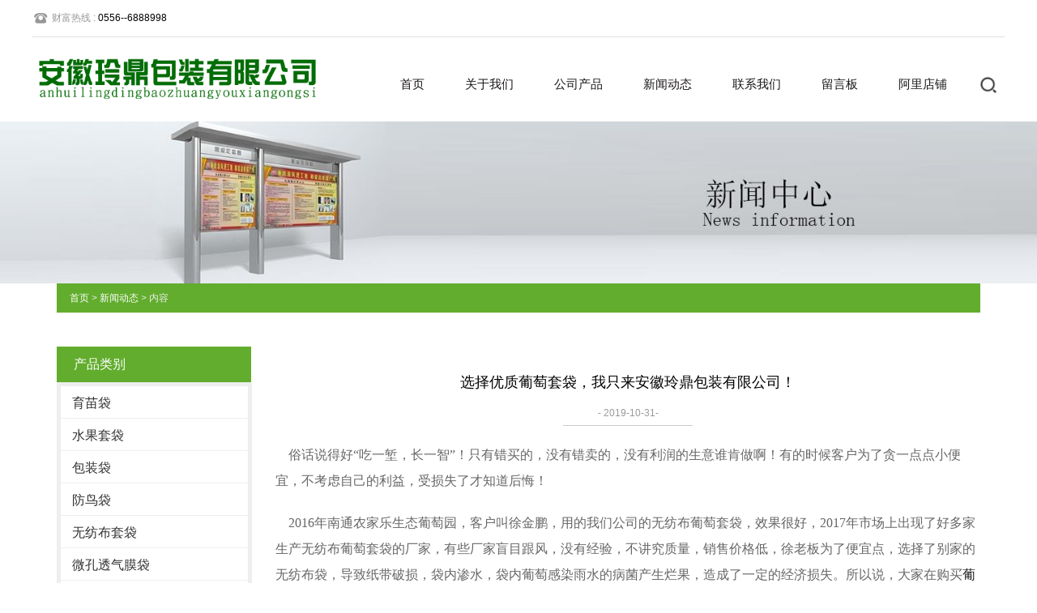

--- FILE ---
content_type: text/html; charset=utf-8
request_url: http://www.ahld888.com/news-645511
body_size: 5847
content:
<!doctype html>
<html>
<head>
<meta charset="utf-8">
<title>选择优质葡萄套袋，我只来安徽玲鼎包装有限公司！_新闻动态_安徽玲鼎包装有限公司</title>
<meta name="description" content="选择优质葡萄套袋，我只来安徽玲鼎包装有限公司！">
<meta name="keywords" content="葡萄套袋">
<meta name="format-detection" content="telephone=no">
<meta name="viewport" content="width=device-width, initial-scale=1.0, maximum-scale=1, minimum-scale=1, user-scalable=no">
<meta name="applicable-device" content="pc">
<meta name="apple-mobile-web-app-title" content="选择优质葡萄套袋，我只来安徽玲鼎包装有限公司！">
<meta name="application-name" content="安徽玲鼎包装有限公司">
<meta http-equiv="X-UA-Compatible" content="IE=Edge,chrome=1">
<meta property="og:type" content="article">
<meta property="og:site_name" content="安徽玲鼎包装有限公司">
<meta property="og:image" content="http://www.ahld888.com/Content/File_Img/ImgNewsIndus/15095/201911110937152914608.jpg">
<meta property="og:title" content="选择优质葡萄套袋，我只来安徽玲鼎包装有限公司！">
<meta property="og:description" content="选择优质葡萄套袋，我只来安徽玲鼎包装有限公司！">
<meta property="og:tag" content="葡萄套袋">
<meta property="og:url" content="http://www.ahld888.com/news-645511">
<meta property="og:release_date" content="2019-10-31">
<link href="http://www.ahld888.com/news-645511" rel="canonical">
<link href="http://m.ahld888.com/news-645511" rel="alternate" media="only screen and (max-width: 640px)">
<link href="/Content/File_Img/ahld888.com/favicon.ico" rel="shortcut icon" type="image/x-icon">
<link href="/Content/C_IMG/m169/green/bootstrap.min.css" rel="stylesheet" type="text/css">
<link href="/Content/C_IMG/m169/green/style.css" rel="stylesheet" type="text/css">
<script src="/Content/C_JS/m169/jquery.min.js"></script>
<style>
.vidielist iframe{display:block;margin:10px auto}
</style></head>
<body>
<header id="header" class="navbar navbar-inverse ng-head ng-bg-fff">
  <div class="am-headthe">
    <div class="ng-pull-left"><div class="ng-hotline ng-pull-left"><span class="ng-hotline-icon ng-pull-left"><img src="/Content/C_IMG/m169/icnphone.png" alt="" /> </span><span class="ng-hotline-text ng-pull-left"><span>财富热线 : </span>0556--6888998</span></div></div>
    <div class="ng-pull-right"></div>
  </div>
  <div class="am-headerv">
    <button class="am-pc-sharebtn ng-pull-right"><img src="/Content/C_IMG/m169/seek.png" alt="" /></button>
    <div class="am-pc-share">
      <div class="ng-fault ng-container">
        <form name="formsearch">
          <div class="am-pc-share-intext">
            <input type="text" placeholder="请输入你要搜索的关键词" name="lname" id="txtSearch" value="" onBlur="if(this.value==''){this.value=''};" onFocus="if(this.value==''){this.value=''};">
          </div>
          <div class="am-pc-share-inbtn"><span><a href="#" onclick="PSearch()" id="btnSearch">搜索</a></span></div>
        </form>
      </div>
    </div>
    <div class="am-pc-nav am-ipad-hide navlistli">
      <ul>
        <li id="liHome" class="home"> <a href="http://www.ahld888.com/">首页</a></li>
<li id="liabout-us" class="dropdown"><a href="http://www.ahld888.com/about-us">关于我们</a>
<ul class="dropdown-menu">
<li><a href="http://www.ahld888.com/pttdspzszq">视频展示专区</a></li>
<li><a href="http://www.ahld888.com/zzzs">资质证书</a></li>
<li><a href="http://www.ahld888.com/lztd">无纺布荔枝套袋视频</a></li>
<li><a href="http://www.ahld888.com/gdah">新材料防鸟袋视频</a></li>
</ul>
</li>
<li id="liproducts"  class="dropdown"><a href="http://www.ahld888.com/products">公司产品</a>
<ul class="dropdown-menu"><li class="side_nav1" id="cat1"><a href="http://www.ahld888.com/ymd/">育苗袋</a></li>
<li class="side_nav1" id="cat2"><a href="http://www.ahld888.com/sgtd/">水果套袋</a></li>
<li class="side_nav1" id="cat3"><a href="http://www.ahld888.com/bzg/">包装袋</a></li>
<li class="side_nav1" id="cat4"><a href="http://www.ahld888.com/fnd/">防鸟袋</a></li>
<li class="side_nav1" id="cat5"><a href="http://www.ahld888.com/wfbpttd/">无纺布套袋</a></li>
<li class="side_nav1" id="cat6"><a href="http://www.ahld888.com/weiktqmd/">微孔透气膜袋</a></li>
<li class="side_nav1" id="cat7"><a href="http://www.ahld888.com/wfbd/">无纺布袋</a></li>
<li class="side_nav1" id="cat8"><a href="http://www.ahld888.com/bjp/">标记牌</a></li>
<li class="side_nav1" id="cat9"><a href="http://www.ahld888.com/gsaga/">葡萄伞罩</a></li>
</ul>
</li>
<li id="linewslist-1" class="dropdown"><a href="http://www.ahld888.com/newslist-1">新闻动态</a>
<ul class="dropdown-menu">
<li><a href="http://www.ahld888.com/industrylist-1">行业知识</a></li>
</ul>
</li>
<li id="licontact-us" > <a href="http://www.ahld888.com/contact-us">联系我们</a></li>
<li id="liinquiry" > <a href="http://www.ahld888.com/inquiry">留言板</a></li>
<li id="lialdp" > <a href="http://www.ahld888.com/aldp">阿里店铺</a></li>

      </ul>
    </div>
    <h1 class="am-logo"><a href="http://www.ahld888.com/" class="am-logo-link ng-pull-left"><img src="/Content/File_Img/ahld888.com/logo15095.png" alt="安徽玲鼎包装有限公司"></a></h1>
  </div>
</header>
<div class="inner-banner"><img src="/Content/File_Img/ahld888.com/banner/628361.jpg?rnd=0.0659401817554329" alt="Banner"></div>
<section>
  <div class="container"><div class="bPosition"><a href="http://www.ahld888.com/">首页</a> > <a href="http://www.ahld888.com/newslist-1">新闻动态</a> > 内容 </div>
    <div class="sidebar">
      <div class="ctit">
        <h3 class="ctmu">产品类别</h3>
      </div>
      <ul class="sf-menu">
<li class="menu-item LiLevel1" id="cat1"><a href="http://www.ahld888.com/ymd/">育苗袋</a></li>

<li class="menu-item LiLevel1" id="cat2"><a href="http://www.ahld888.com/sgtd/">水果套袋</a></li>

<li class="menu-item LiLevel1" id="cat3"><a href="http://www.ahld888.com/bzg/">包装袋</a><ul class="pro-menu">
<li class="LiProDetail"><a href="http://www.ahld888.com/bzg/ygmgbzd.html">阳光玫瑰包装袋</a></li>
</ul></li>

<li class="menu-item LiLevel1" id="cat4"><a href="http://www.ahld888.com/fnd/">防鸟袋</a></li>

<li class="menu-item LiLevel1" id="cat5"><a href="http://www.ahld888.com/wfbpttd/">无纺布套袋</a></li>

<li class="menu-item LiLevel1" id="cat6"><a href="http://www.ahld888.com/weiktqmd/">微孔透气膜袋</a><ul class="pro-menu">
<li class="LiProDetail"><a href="http://www.ahld888.com/weiktqmd/qtmwktqmd.html">全透明微孔透气膜袋</a></li>
</ul></li>

<li class="menu-item LiLevel1" id="cat7"><a href="http://www.ahld888.com/wfbd/">无纺布袋</a></li>

<li class="menu-item LiLevel1" id="cat8"><a href="http://www.ahld888.com/bjp/">标记牌</a></li>

<li class="menu-item LiLevel1" id="cat9"><a href="http://www.ahld888.com/gsaga/">葡萄伞罩</a></li>
</ul><div class="ctit lsec_tit">
        <h3>联系我们</h3>
      </div>
<div class="lsec">
<p>安徽玲鼎包装有限公司<br/>联系人：严先生<br/>手机：18055613789</p><p>电话：0556--6888998<br/>地址：安徽桐城市新渡镇新城村115号<br/></p>
</div>
    </div>
    <div class="main">
      <div class="newcon clearfix">
        <div class="tit">选择优质葡萄套袋，我只来安徽玲鼎包装有限公司！</div>
        <div class="time">- 2019-10-31-</div>
        <div class="pinfo"><p style="line-height:200%"><span style=";font-family:宋体;line-height:200%;font-size:16px"><span style="font-family:宋体">&nbsp; &nbsp; 俗话说得好</span>“吃一堑，长一智”！只有错买的，没有错卖的，没有利润的生意谁肯做啊！有的时候客户为了贪一点点小便宜，不考虑自己的利益，受损失了才知道后悔！</span></p><p style="line-height:200%"><span style=";font-family:宋体;line-height:200%;font-size:16px">&nbsp; &nbsp; 2016</span><span style=";font-family:宋体;line-height:200%;font-size:16px"><span style="font-family:宋体">年南通农家乐生态葡萄园，客户叫徐金鹏，用的我们公司的无纺布葡萄套袋，效果很好，</span></span><span style=";font-family:宋体;line-height:200%;font-size:16px">2017</span><span style=";font-family:宋体;line-height:200%;font-size:16px"><span style="font-family:宋体">年市场上出现了好多家生产无纺布葡萄套袋的厂家，</span></span><span style=";font-family:宋体;line-height:200%;font-size:16px"><span style="font-family:宋体">有些</span></span><span style=";font-family:宋体;line-height:200%;font-size:16px"><span style="font-family:宋体">厂家盲目跟风，没有经验，不讲究质量，销售价格低，徐老板为了便宜点，选择了别家的无纺布袋，</span></span><span style=";font-family:宋体;line-height:200%;font-size:16px"><span style="font-family:宋体">导致纸带破损，袋内渗水，袋内葡萄感染雨水的病菌产生烂果，造成了一定的经济损失。所以说，大家在购买<a href="http://www.ahld888.com/sgtd/pttd.html" target="_self">葡萄套袋</a>时，一定要记得选择正规的厂家，确保套袋的质量。</span></span></p><p style="line-height:200%"><span style=";font-family:宋体;line-height:200%;font-size:16px"><span style="font-family:宋体">&nbsp; &nbsp; 在这里，小编为大家建议一个选购无纺布葡萄套袋的厂家</span>——安徽省桐城市玲鼎无纺布水果套袋包装有限公司。安徽省桐城市玲鼎无纺布水果套袋公司，专注生产无纺布水果套袋，葡萄防日灼伞罩，全透明日光套袋，阳光玫瑰专用装箱包装袋，无纺布瓜果装箱套袋，果筐套袋，塑料包装袋。我们生产无纺布水果套袋经验丰富，质量稳定。客户遍及全国各地以及海内外。公司经过多年的研发与客户试用，终究选择了医用低碳，防虫，防鸟效果很好的无纺布为材料。材料配方独特，耐用。套袋透光透气防水效果很好，水果可以袋内自然着色，有效提高了葡萄的综合鲜食品质和产量！一路走来，我们的无纺布葡萄套袋深受葡萄种植户的亲耐！公司秉承“玲珑八面以质为根，鼎立四方以信为本”的原则！稳步前进！欢迎志同道合者加盟共赢！</span></p><p><br/></p></div>
        <div class="pn"><div class="prevNext">
  <p class="prev">上一条: <a href="http://www.ahld888.com/news-652084">哈密瓜套袋的作用</a></p>
  <p class="next">下一条: <a href="http://www.ahld888.com/news-620052">葡萄套袋</a></p>
</div></div>
        <div class="rnews clearfix">
          <h3>相关新闻</h3>
          <ul>
            <li><a href="http://www.ahld888.com/news-524357" target="_blank">使用无纺布葡萄套袋的好处</a></li><li><a href="http://www.ahld888.com/news-524362" target="_blank">何谓梯形包装袋？</a></li><li><a href="http://www.ahld888.com/news-524364" target="_blank">鲜花包装袋如何包裹鲜花？</a></li><li><a href="http://www.ahld888.com/news-524367" target="_blank">小小防鸟袋，凸显大作用</a></li><li><a href="http://www.ahld888.com/news-524376" target="_blank">哈密瓜套袋的适宜时间</a></li><li><a href="http://www.ahld888.com/news-524378" target="_blank">使用阳光玫瑰包装袋的好处</a></li><li><a href="http://www.ahld888.com/news-554334" target="_blank">网上购买葡萄如何使用包装袋包装？</a></li><li><a href="http://www.ahld888.com/news-575381" target="_blank">那么为什么要用葡萄袋呢？使用葡萄袋的好处是什么？如何选择葡萄袋？</a></li><li><a href="http://www.ahld888.com/news-581943" target="_blank">使用葡萄套袋的好处有哪些？</a></li><li><a href="http://www.ahld888.com/news-600155" target="_blank">小小葡萄套袋，有着大作用</a></li><li><a href="http://www.ahld888.com/news-652084" target="_blank">哈密瓜套袋的作用</a></li><li><a href="http://www.ahld888.com/news-655387" target="_blank">桃子套袋的优点有哪些？</a></li><li><a href="http://www.ahld888.com/news-657665" target="_blank">使用葡萄套袋的技术要点</a></li><li><a href="http://www.ahld888.com/news-668619" target="_blank">选择葡萄套袋，防水性是关键</a></li><li><a href="http://www.ahld888.com/news-676573" target="_blank">玲鼎果袋教你桃子套袋技术</a></li><li><a href="http://www.ahld888.com/news-678857" target="_blank">葡萄套袋讲究多多</a></li><li><a href="http://www.ahld888.com/news-686408" target="_blank">无纺布葡萄套袋的应用</a></li><li><a href="http://www.ahld888.com/news-692343" target="_blank">葡萄套袋为葡萄丰收保驾护航</a></li><li><a href="http://www.ahld888.com/news-697401" target="_blank">如何提高阳光玫瑰包装袋的质量？</a></li><li><a href="http://www.ahld888.com/news-700677" target="_blank">安徽玲鼎包装有限公司恭祝全国人民新春快乐！</a></li>
            <div class="clear"></div>
          </ul>
          <br />
          <div class="rollPro">
  <h3>相关产品</h3>
  <div class="wen_jt"><img onMouseDown="ISL_GoDown()" onMouseUp="ISL_StopDown()" onMouseOut="ISL_StopDown()" src="/Content/C_IMG/scroll_left.gif" alt="Left"></div>
  <div class="Cont" id="ISL_Cont">
    <div class="ScrCont">
      <div id="List1"><div class="pic"><a class="pbox" href="http://www.ahld888.com/ymd/yumiaod.html"><img src="/Content/File_Img/S_Product/small/2019-05-13/201905130900500926838.jpg" border="0" alt="育苗袋"></a>
  <p><a href="http://www.ahld888.com/ymd/yumiaod.html">育苗袋</a></p>
</div><div class="pic"><a class="pbox" href="http://www.ahld888.com/sgtd/pttd.html"><img src="/Content/File_Img/S_Product/small/2019-10-25/201910251428085623.jpg" border="0" alt="葡萄套袋"></a>
  <p><a href="http://www.ahld888.com/sgtd/pttd.html">葡萄套袋</a></p>
</div><div class="pic"><a class="pbox" href="http://www.ahld888.com/ymd/yumiaodai.html"><img src="/Content/File_Img/S_Product/small/2019-04-28/201904280957188267713.jpg" border="0" alt="育苗袋"></a>
  <p><a href="http://www.ahld888.com/ymd/yumiaodai.html">育苗袋</a></p>
</div><div class="pic"><a class="pbox" href="http://www.ahld888.com/fnd/fanniadai.html"><img src="/Content/File_Img/S_Product/small/2019-07-10/201907101400359569489.jpg" border="0" alt="防鸟袋"></a>
  <p><a href="http://www.ahld888.com/fnd/fanniadai.html">防鸟袋</a></p>
</div><div class="pic"><a class="pbox" href="http://www.ahld888.com/sgtd/hmgtd.html"><img src="/Content/File_Img/S_Product/small/2019-04-24/201904240936289432062.jpg" border="0" alt="哈密瓜套袋"></a>
  <p><a href="http://www.ahld888.com/sgtd/hmgtd.html">哈密瓜套袋</a></p>
</div></div>
      <div id="List2"></div>
    </div>
  </div>
  <div class="wen_jt" align="right"><img onmousedown="ISL_GoUp()" onMouseUp="ISL_StopUp()" onMouseOut="ISL_StopUp()" src="/Content/C_IMG/scroll_right.gif" alt="Right"></div>
</div>
<script src="/Content/C_JS/scroll.js" type="text/JavaScript"></script><br />
        </div>
      </div>
    </div>
  </div>
</section>
<div class="clearfix"></div>
<div class="am-end">
  <div class="ng-fault ng-paddor">
    <div class="am-end-ini">
      <div class="ng-zein">
        <div class="ng-zein-iten"><div class="ng-zein-iten-link">
  <ul>
    <li aos="fade-up" aos-anchor-placement="top-bottom" aos-delay="100">
      <div class="ng-zeinkk"><a  class="ng-zeinkk-ine">公司简介</a></div>
      <div class="ng-zeinkk"><a  class="ng-zeinkk-ine">产品中心</a></div>
    </li>
    <li aos="fade-up" aos-anchor-placement="top-bottom" aos-delay="300">
      <div class="ng-zeinkk"><a  class="ng-zeinkk-ine">新闻资讯</a></div>
      <div class="ng-zeinkk"><a  class="ng-zeinkk-ine"></a></div>
    </li>
    <li aos="fade-up" aos-anchor-placement="top-bottom" aos-delay="500">
      <div class="ng-zeinkk"><a  class="ng-zeinkk-ine">产品展示</a></div>
      <div class="ng-zeinkk"><a  class="ng-zeinkk-ine"></a></div>
    </li>
    <li aos="fade-up" aos-anchor-placement="top-bottom" aos-delay="500">
      <div class="ng-zeinkk"><a  class="ng-zeinkk-ine">联系我们</a></div>
    </li>
    <li class="li" aos="fade-up" aos-anchor-placement="top-bottom" aos-delay="700">
      <div class="ng-zeinkk">推荐我们</div>
      <div class="ng-zeinkk">
        <div class="bdsharebuttonbox"><a href="#" class="bds_weixin" data-cmd="weixin" title="分享到微信"></a><a href="#" class="bds_tsina" data-cmd="tsina" title="分享到新浪微博"></a><a href="#" class="bds_qzone" data-cmd="qzone" title="分享到QQ空间"></a><a href="#" class="bds_tqf" data-cmd="tqf" title="分享到腾讯朋友"></a><a href="#" class="bds_more" data-cmd="more"></a></div>
      </div>
    </li>
  </ul>
</div></div>
        <div class="ng-zein-code"></div>
      </div>
    </div>
  </div>
  <div class="ng-siobox ng-fault ng-paddor">
    <div class="am-end-ini">
      <div class="ng-siotext"><p> TEL:18055613789 &nbsp;&nbsp;&nbsp;<span class="footertel"></span></p>
        <p>版权所有：安徽玲鼎包装有限公司 &nbsp;&nbsp;&nbsp;&nbsp;安庆服务商：<a href='http://www.zoheng.net/' target='_blank'>纵横网络</a><br />     <a href="https://beian.miit.gov.cn">备案号皖ICP备19005717号-2</a><img src="/Content/C_IMG/YqbYearLight7.png" class="YqbYears" alt=""><a class="e_mobile" href="http://m.ahld888.com/">手机版</a></p>
        <p></p>
      </div>
    </div>
  </div>
</div>
<script src="/Content/C_JS/m169/idangerous.swiper.min.js"></script>
<script src="/Content/C_JS/m169/aos.js" type="text/javascript"></script>
<script src="/Content/C_JS/m169/app.js"></script>
<script src="/Content/C_JS/common.js"></script>
<script src="/Content/C_JS/count.js"></script>
<script>var vIpAddress="13.58.36.26";var vSiteLangId="15095";</script>
<script>
(function(){
    var bp = document.createElement('script');
    var curProtocol = window.location.protocol.split(':')[0];
    if (curProtocol === 'https') {
        bp.src = 'https://zz.bdstatic.com/linksubmit/push.js';
    }
    else {
        bp.src = 'http://push.zhanzhang.baidu.com/push.js';
    }
    var s = document.getElementsByTagName("script")[0];
    s.parentNode.insertBefore(bp, s);
})();
</script>
</body>
</html>

--- FILE ---
content_type: text/css
request_url: http://www.ahld888.com/Content/C_IMG/m169/green/style.css
body_size: 16483
content:
@charset "utf-8";html{color:#1A1617;font-family:'Microsoft yahei',Arial !important;font-size:62.5%;}body,div,dl,dt,dd,ul,ol,li,h1,h2,h3,h4,h5,h6,pre,code,form,fieldset,legend,input,button,textarea,p,blockquote,th,td{margin:0;padding:0;}body{background:#FFF;font-size:1.2rem;width:100%;margin:0px auto;min-width:320px;font-family:'Microsoft yahei',Arial !important;}a{color:#1A1617;text-decoration:none;}a:hover{text-decoration:none;}img{border:none;}ol,ul,li{list-style:none;}i{background-color:none;}img{max-width:100%;}body{overflow-x:hidden;-webkit-overflow-scrolling:touch;}select::-ms-expand{display:none;}input[type="text"],input[type="button"],textarea,select{-webkit-appearance:none;appearance:none;appearance:none;-moz-appearance:none;-webkit-appearance:none;}@keyframes myani1{0%{color:rgba(255,255,255,.4);}50%{color:rgba(255,255,255,1);}0%{color:rgba(255,255,255,.4);}}@keyframes myani2{0%{-webkit-transform:translate(0px,0px);-moz-transform:translate(0px,0px);-o-transform:translate(0px,0px);-ms-transform:translate(0px,0px);transform:translate(0px,0px);}10%{-webkit-transform:translate(-4px,0px);-moz-transform:translate(-4px,0px);-o-transform:translate(-4px,0px);-ms-transform:translate(-4px,0px);transform:translate(-4px,0px);}100%{-webkit-transform:translate(480px,0px);-moz-transform:translate(480px,0px);-o-transform:translate(480px,0px);-ms-transform:translate(480px,0px);transform:translate(480px,0px);}}h3.no_records{color:#8c8c8c;font-size:16px;font-weight:bold;display:block;text-align:center;line-height:50px;margin:50px 0px;}.ng-fault{width:100%;overflow:hidden;}.ng-container{position:relative;}.ng-bg{background-color:rgba(0,0,0,.1);}.ng-bg-theme{background-color:#C9293E !important;}.ng-bg-ccc{background-color:#F9F9F9 !important;}.ng-bg-fff{background-color:#FFF !important;}.ng-bg-fuse{background-color:#FDD1B0 !important;}.ng-bg-assist{background-color:#F1F1F1;}.ng-bg-info{background-color:#6FB7FA;}.ng-bg-succeed{background-color:#A5DA43;}.ng-bg-warning{background-color:#FFCA3B;}.ng-bg-danger{background-color:#FF8F76;}.ng-pull-left{float:left;}.ng-pull-right{float:right;}.ng-paddor{padding-left:12px;padding-right:12px;}.ng-oa a{display:block;width:100%;overflow:hidden;}.ng-oa a img{display:block;width:100%;overflow:hidden;}.headroom{transition:transform 200ms linear;-webkit-transition:all .5s ease-in 0s;-moz-transition:all .5s ease-in 0s;-o-transition:all .5s ease-in 0s;transition:all .5s ease-in 0s;}.headroom--pinned{transform:translateY(0%);}.headroom--unpinned{transform:translateY(-100%);}.navbar-fixed-top{border-color:rgba(0,0,0,.8);border-width:0px 0px 0px;}.ng-head{width:100%;height:150px;border:0px;border-radius:0px;margin-bottom:0px;}.am-headthe{height:46px;border-bottom:1px solid #E0E0E0;width:1200px;margin:0px auto 0px;}.ng-hotline{position:relative;}.ng-hotline-icon{width:20px;height:20px;display:block;position:relative;margin-top:14px;overflow:hidden;}.ng-hotline-icon img{width:100%;display:block;}.ng-hotline-text{font-size:1.2rem;color:#000000;line-height:45px;display:block;margin-left:4px;}.ng-hotline-text>span{color:#979797;}.ng-lang{position:relative;margin-left:8px;}.ng-lang-icon{width:20px;height:20px;display:block;position:relative;margin-top:16px;overflow:hidden;}.ng-lang-icon img{width:100%;display:block;}.ng-lang-text{font-size:1.3rem;color:#979797;line-height:45px;display:block;margin-left:6px;}.am-headerv{width:1200px;height:104px;margin:0px auto;position:relative;}.am-logo{position:absolute;height:86px;left:0px;top:8px;z-index:100;display:block;}.am-logo .am-logo-link{height:100%;display:block;}.am-logo .am-logo-link img{display:block;height:100%;margin-top:0px;}.am-logo-tit{display:block;line-height:50px;font-size:3.6rem;color:#1866A4;display:block;margin:0px;padding:0px 0px 0px 12px;height:50px;font-weight:400;}.am-logo-tit a{color:#1866A4;}.am-pc-nav{float:right;margin-right:6px;margin-top:0px;position:relative;height:100%;z-index:50;}.am-pc-nav>ul{margin-top:20px;}.am-pc-nav>ul>li{float:left;margin:0px 10px;position:relative;z-index:6;}.am-pclink-borv{height:3px;display:block;width:100%;position:absolute;top:56px;}.am-pclink-borv>span{display:block;width:0%;height:100%;margin:0px auto 0px;background-color:#62ad2d;}.am-pc-nav>ul>li .am-pclink{display:block;padding:0px 10px;line-height:41px;color:#3F3E3E;height:42px;border-radius:4px;margin-top:19px;margin-bottom:19px;font-size:1.5rem;-webkit-transition:all .3s ease 0s;-moz-transition:all .3s ease 0s;-o-transition:all .3s ease 0s;transition:all .3s ease 0s;}.am-pc-nav>ul>li.ng-nav-activate .am-pclink,.am-pc-nav>ul>li:hover .am-pclink{color:#62ad2d;}.am-pc-nav>ul>li.ng-nav-activate .am-pclink-borv>span{width:100% !important;}.am-pc-sharebtn{width:40px;height:40px;display:block;border:0px;outline:0px;position:relative;padding:7px;margin-top:39px;background-color:#FFF;cursor:pointer;-webkit-transition:all .5s ease 0s;-moz-transition:all .5s ease 0s;-o-transition:all .5s ease 0s;transition:all .5s ease 0s;}.am-pc-sharebtn img{width:26px;height:26px;}.am-pc-share{padding:10px;background-color:#D3D3D3;border-radius:6px;position:absolute;z-index:40;width:240px;top:114px;right:0px;display:none;}.am-pc-share-activate{}.am-pc-share-intext{width:100%;overflow:hidden;height:34px;padding:0px 60px 0px 0px}.am-pc-share-intext input[type="text"]{width:100%;height:100%;display:block;border:1px solid #000;border-radius:4px;padding:0px 2px;text-indent:4px;outline:0px;font-size:1.3rem;}.am-pc-share-inbtn{height:34px;position:absolute;top:0px;right:0px;z-index:2;display:block;}.am-pc-share-inbtn input[type="submit"]{padding:2px 4px;width:50px;height:34px;border:1px solid #000;border-radius:4px;outline:0px;background-color:#FFF;}.am-pcv-activate{height:2px;background-color:#C9151E;position:absolute;left:0%;display:block;width:20px;top:56px;z-index:2;}#am-roop{border:1px solid #FFF;}.am-pc-nav>ul>li a#am-roop:hover{border:1px solid #4EAD07;}.am-pc-level{position:absolute;top:64px;left:0px;height:0px;padding:18px 0px 0px;overflow:hidden;}.am-pc-level li{padding:0px 0px;margin:0px auto 6px;}.am-pc-level li a{display:block;white-space:nowrap;padding:10px 12px;background-color:#D3D3D3;text-align:center;border-radius:8px;font-size:1.4rem;color:#3F3E40;-webkit-transition:all .3s ease 0s;-moz-transition:all .3s ease 0s;-o-transition:all .3s ease 0s;transition:all .3s ease 0s;}.am-pc-level li a:hover{color:#62ad2d;}.sianai{position:absolute;top:80px;font-size:3.4rem;color:red;z-index:4;}.am-add{width:100%;overflow:hidden;}.ng-swiper{width:100%;overflow:hidden;position:relative;}.swiper-container{color:#FFF;margin:0px auto 0px;text-align:center;}.am-add .swiper-slide{width:100%;}.am-add .swiper-slide img{width:100%;}.ng-swiper a{display:block;width:100%;overflow:hidden;background-size:100% auto;background-position:center center;background-repeat:no-repeat;}.ng-swiper .swiper-pagination{position:absolute;z-index:20;bottom:14px;width:100%;text-align:center;}.ng-swiper .swiper-pagination-switch{display:inline-block;width:10px;height:10px;border-radius:12px;background-color:#FFF;margin:0 4px;cursor:pointer;}.ng-swiper .swiper-active-switch{background:#F3782A;}.ng-swiper .swiper-button-prev,.ng-swiper .swiper-container-rtl .swiper-button-next{background-image:none;}.ng-swiper .swiper-button-next,.ng-swiper .swiper-container-rtl .swiper-button-prev{background-image:none;}.ng-swiper .ng-swiper-ovleft{left:10px;}.ng-swiper .ng-swiper-ovright{right:10px;}.ng-swiper-ovleft,.ng-swiper-ovright{width:40px;height:40px;opacity:0;cursor:pointer;-webkit-transition:all .5s ease 0s;-moz-transition:all .5s ease 0s;-o-transition:all .5s ease 0s;transition:all .5s ease 0s;background-size:100% 100%;background-position:center center;top:50%;margin-top:-20px;position:absolute;}.ng-swiper:hover .ng-swiper-ovleft,.ng-swiper:hover .ng-swiper-ovright{opacity:1;}.ng-swiper-ovleft img,.ng-swiper-ovright img{width:100%;display:block;}.ipad-nav-butt{width:40px;height:40px;position:absolute;right:0px;border:0px;padding:7px;outline:0px;background-color:#FFF;display:block;-webkit-transition:all .5s ease 0s;-moz-transition:all .5s ease 0s;-o-transition:all .5s ease 0s;transition:all .5s ease 0s;top:-140px;z-index:1034;}.ipad-nav-butt img{width:26px;height:26px;display:block;}.ipad-nav{display:none;width:100%;overflow:hidden;position:absolute;top:60px;left:0px;background-color:rgba(0,0,0,.8);z-index:36;color:#FFF;}.ipad-nav>ul{margin:10px auto;padding:0px 15px 0px;overflow:auto;max-height:360px;-webkit-overflow-scrolling:touch;}.ipad-nav>ul>li{width:100%;overflow:hidden;}.ipad-nav>ul>li .ipad-nav-link{width:100%;padding:0px 2px;border-bottom:1px solid #FFF;display:block;height:37px;overflow:hidden;font-size:1.5rem;text-align:left;margin:0px auto;color:#FFF;line-height:36px;-webkit-transition:all .3s ease 0s;-moz-transition:all .3s ease 0s;-o-transition:all .3s ease 0s;transition:all .3s ease 0s;}.ipad-nav>ul>li .ipad-nav-link-activate,.ipad-nav>ul>li .ipad-nav-link:hover{color:#FECB0F;}.ipad-nav>ul>li a#am-roop2{border-radius:8px;max-width:50%;line-height:32px;border:1px solid #FFF;margin:0px auto;}.ipad-nav>ul>li a#am-roop2:hover{border:1px solid #4EAD07;}.ipad-nav-level{width:100%;padding:0px 0px 0px 20px;}.ipad-nav-level li{width:100%;overflow:hidden;}.ipad-nav-level li a{width:100%;padding:0px 2px;border-bottom:1px solid #FFF;display:block;height:37px;overflow:hidden;font-size:1.4rem;text-align:left;margin:0px auto;color:#FFF;line-height:36px;-webkit-transition:all .3s ease 0s;-moz-transition:all .3s ease 0s;-o-transition:all .3s ease 0s;transition:all .3s ease 0s;}.ipad-nav-down{position:relative;text-align:center;}.ipad-nav-down>span{height:30px;display:inline-block;}.ipad-nav-down>span>img{height:100%;display:inline-block;}.ng-insor-ikk{width:100%;text-align:center;display:block;color:#FFF;font-size:1.4rem;padding:4px 0px;border:1px solid #FFF;border-radius:2px;}.ng-insor-ikk>span{padding:2px 0px 2px 24px;background-repeat:no-repeat;background-size:20px;background-position:0px center;}.ng-ensign-no_1{background-image:url(/Content/C_IMG/m169/china.png);}.ng-ensign-no_2{background-image:url(/Content/C_IMG/m169/britain.png);}.ng-insor-itext{width:100%;text-align:center;display:block;color:#FFF;font-size:1.4rem;padding:4px 0px;margin:6px 0px 10px;}.ng-insor-itext>span{padding:2px 0px 2px 24px;background-repeat:no-repeat;background-size:20px;background-position:0px center;background-image:url(/Content/C_IMG/m169/icnphone.png);}.ng-insor-itext>span>span{color:#979797;}.ng-inmod{}.ng-inmod-ini{max-width:1200px;margin:0px auto 0px;overflow:hidden;padding:38px 0px 34px;}.ng-inmod-the{margin:20px auto;width:270px;height:110px;overflow:hidden;z-index:4;}.ng-inmod-the-bg{position:absolute;width:62%;overflow:hidden;}.ng-inmod-the-bg img{width:100%;display:block;}.ng-inmod-the-bg-left{left:0px;top:0px;}.ng-inmod-the-bg-right{right:0px;bottom:0px;}.ng-inmod-the-cn{font-size:3rem;color:#62ad2d;line-height:40px;text-align:center;width:90%;margin:12px auto 12px;display:block;}.ng-inmod-the-en{font-size:2.4rem;color:#C5C5C5;line-height:26px;text-align:center;width:94%;margin:2px auto 2px;display:block;overflow:hidden;height:26px;text-transform:uppercase;}.ng-inmod-thebor{height:1px;background-color:#D4D4D4;display:block;position:absolute;top:50%;left:0px;width:100%;}.ng-ines{text-align:center;padding:16px 0px 0px;}.ng-ines li{margin:0px 12px 20px;display:inline-block;}.ng-ines li a{display:inline-block;padding:10px 52px;border:1px solid #C9C9C9;color:#C9C9C9;font-size:1.4rem;text-align:center;line-height:22px;}.ng-ines li a:hover,.ng-ines li a.on{color:#62ad2d;border:1px solid #62ad2d;}.ng-incontlst{padding:20px 0px 0px;}.ng-incontlst-doc{position:absolute;top:-999em;}.ng-incontlst-doc-show{position:static;}.ng-incontlst-doc .row{margin-left:-20px;margin-right:-20px;}.ng-incontlst-col{float:left;width:33.33%;padding-left:20px;padding-right:20px;margin:0px 0px 28px;}.ng-incontlst-bor{border:1px solid #C9C9C9;overflow:hidden;background-color:#FFF;}.ng-incontlst-img{position:relative;}.ng-incontlst-tit{line-height:26px;font-size:2rem;color:#3F3F3F;text-align:center;margin-top:24px;}.ng-incontlst-tit>p{height:26px;overflow:hidden;display:block;}.ng-incontlst-tit>span{display:block;background-color:#C9C9C9;width:40px;height:1px;margin:16px auto;}.ng-incontlst-text{line-height:22px;color:#666;font-size:1.3rem;height:70px;overflow:hidden;padding:2px 12px;text-align:center;}.ng-incontlst-ikk{display:block;position:relative;width:82%;margin:16px auto 32px;text-align:center;color:#9E9E9E;font-size:1.4rem;border:1px solid #C9C9C9;padding:12px 0px;max-width:160px;}.ng-incontlst-ikk:hover{color:#62ad2d;}.ng-abst{margin:20px auto 0px;}.ng-abstimg{position:relative;}.ng-abstimg img{width:100%;display:block;}.ng-abst-the{border-bottom:2px solid #62ad2d;margin:0px auto 6px;}.ng-abst-ico{width:36px;height:36px;display:block;overflow:hidden;margin-bottom:4px;}.ng-abst-ico img{width:100%;display:block;}.ng-abst-the-tit{line-height:28px;height:28px;padding:0px 40px 0px 0px;font-size:1.5rem;color:#666;}.ng-abst-the-ikk{z-index:10;top:0px;right:0px;font-size:1.3rem;line-height:28px;color:#62ad2d;position:absolute;}.ng-abst-text{line-height:22px;color:#666;height:66px;overflow:hidden;font-size:1.3rem;margin-bottom:14px;}.ng-neswipe{padding:32px;margin:18px auto 14px;}.ng-inzep{width:100%;overflow:hidden;position:relative;height:auto!important;}.ng-inzep .swiper-wrapper{height:auto!important;}.ng-inzep .swiper-slide{position:relative;color:#000;height:auto!important;}.ng-inzep .swiper-pagination{position:absolute;z-index:20;bottom:0px;width:auto;text-align:left;right:0px;}.ng-inzep .swiper-pagination-switch{display:inline-block;width:14px;height:14px;border-radius:0px;background-color:#FFF;margin:0 6px;cursor:pointer;border:1px solid #686868;-webkit-transform:rotate(-45deg);-moz-transform:rotate(-45deg);-ms-transform:rotate(-45deg);-o-transform:rotate(-45deg);transform:rotate(-45deg);}.ng-inzep .swiper-active-switch{background:#686868;}.ng-inzep-img{width:420px;float:left;overflow:hidden;padding-bottom:14px;position:relative;}.ng-inzep-iff{position:absolute;top:0px;height:auto;left:450px;right:0px;bottom:0px;overflow:hidden;text-align:left;}.ng-inzep-ims{padding:0px 14px 0px 0px;overflow:hidden;position:relative;z-index:4;}.ng-inzep-ims-bor{position:absolute;top:14px;right:0px;display:block;bottom:0px;left:14px;border:1px solid #C9C9C9;z-index:2;}.ng-inzep-itit{height:46px;overflow:hidden;line-height:46px;display:block;white-space:nowrap;overflow:hidden;text-overflow:ellipsis;font-size:3rem;color:#333;width:100%;}.ng-inzep-idate{position:relative;padding:4px 0px 4px 23px;font-size:1.4rem;color:#686868;background-repeat:no-repeat;background-size:18px;background-position:1px center;background-image:url(/Content/C_IMG/m169/tiam.png);margin:3px 0px;}.ng-inzep-text{width:100%;line-height:24px;color:#333;font-size:1.5rem;height:96px;overflow:hidden;margin:10px auto 4px;}.ng-inzep-ikk{position:absolute;bottom:0px;left:0px;}.ng-inzep-ikk>a{display:block;padding:10px 34px;background-color:#62ad2d;color:#FFF;font-size:1.5rem;float:left;}.ng-isenst{position:relative;padding:20px 0px 0px;}.ng-isenst-doc{width:100%;overflow:hidden;position:absolute;top:-999em;left:0px;}.ng-isenst-doc-show{position:static;}.ng-isenst-bor{border:1px solid #C9C9C9;position:relative;overflow:hidden;margin:0px 0px 26px;}.ng-isenst-bor>a{display:block;overflow:hidden;position:relative;}.ng-isenst-img{width:100%;display:block;}.ng-isenst-map{position:absolute;background-color:rgba(0,0,0,.5);opacity:0;top:0px;left:0px;right:0px;bottom:0px;z-index:4;display:block;padding:14px;-webkit-transition:all .3s ease-in 0s;-moz-transition:all .3s ease-in 0s;-o-transition:all .3s ease-in 0s;transition:all .3s ease-in 0s;-webkit-transform:scale(1.6,1.6);-moz-transform:scale(1.6,1.6);-ms-transform:scale(1.6,1.6);-o-transform:scale(1.6,1.6);transform:scale(1.6,1.6);}.ng-isenst-map > span{border:1px solid #FFF;display:block;width:100%;height:100%;}.ng-isenst-bor>a:hover .ng-isenst-map{-webkit-transform:scale(1,1);-moz-transform:scale(1,1);-ms-transform:scale(1,1);-o-transform:scale(1,1);transform:scale(1,1);opacity:1;}.am-end{position:relative;background-color:#E6E6E6;overflow:hidden;}.am-end-ini{max-width:1200px;margin:0px auto;padding:0px 0px;overflow:hidden;position:relative;}.ng-zein{padding:38px 0px 24px;overflow:hidden;}.ng-zein-iten{width:82%;float:left;overflow:hidden;}.ng-zein-iten-link{position:relative;float:left;}.ng-zein-iten-link li{float:left;padding:4px 38px;border-right:1px solid #C8C8C8;}.ng-zein-iten-link li:last-child{border-right:0px;}.ng-zeinkk{position:relative;font-size:1.7rem;color:#666;padding:4px 0px;line-height:30px;overflow:hidden;}.ng-zeinkk-ine{color:#666;}.ng-zeinkk-ine:hover{color:#62ad2d;}.ng-zeinkk-ico{width:38px;height:38px;margin:0px 0px 4px;border:1px solid #454545;overflow:hidden;border-radius:100%;float:left;display:block;margin-right:10px;}.ng-zeinkk-ico>a{width:100%;display:block;overflow:hidden;height:100%;}.ng-zeinkk-ico>a img{width:100%;display:block;}.ng-zein-code{position:relative;float:right;padding:0px 1px;}.ng-zein-code-img{width:106px;height:106px;margin:0px auto 6px;overflow:hidden;}.ng-zein-code-img img{width:100%;display:block;}.ng-zein-code-tit{line-height:24px;padding:2px 0px;font-size:1.4rem;color:#666;}.ng-siobox{border-top:1px solid #C6C6C6;}.ng-siotext{line-height:24px;font-size:1.4rem;color:#434343;text-align:center;padding:16px 0px;}.am-inside-adv{position:relative;height:500px;background-size:auto 100%;background-position:center center;background-repeat:no-repeat;}.ng-inside-box{margin:26px auto 0px;}.ng-prslist ul{margin-left:-10px;margin-right:-10px;}.ng-prslist ul li{width:25%;float:left;padding:2px 12px;}.ng-prslist-doc{padding:10px;background-color:#FFF;margin:0px 0px 20px;-webkit-transition:all .4s ease 0s;-moz-transition:all .4s ease 0s;-o-transition:all .4s ease 0s;transition:all .4s ease 0s;}.ng-prslist ul li:hover .ng-prslist-doc{box-shadow:0px 0px 6px #CBCBCB;}.ng-prslist-img{width:100%;overflow:hidden;position:relative;}.ng-prsliik{width:100%;height:100%;display:table;vertical-align:middle;overflow:hidden;}.ng-prsliik .ng-prsliik-ki{display:none;width:100%;height:100%;overflow:hidden;position:relative;vertical-align:middle;}.ng-prsliik .ng-prsliik-ki_1,.ng-prslist ul li:hover .ng-prsliik .ng-prsliik-ki_2{display:table-cell;}.ng-prsliik .ng-prsliik-ki_2,.ng-prslist ul li:hover .ng-prsliik .ng-prsliik-ki_1{display:none;}.ng-prsliik .ng-prsliik-ki_3{display:table-cell !important;}.ng-prslist-kiks{height:100%;display:table;width:100%;position:relative;overflow:hidden;vertical-align:middle;text-align:center;}.ng-prslist-kiks>span{display:table-cell;vertical-align:middle;text-align:center;}.ng-prslist-kiks>span img{max-width:100%;max-height:100%;display:block;}.ng-prslist-tit{margin:10px 0px 2px;overflow:hidden;height:24px;line-height:24px;color:#9E9E9E;font-size:1.4rem;text-align:center;}.ng-prslist-tit>span{color:#000000;font-size:1.8rem;margin-right:12px;}.ng-prslist ul li:hover .ng-prslist-tit>span{color:#62ad2d;}.ng-paging{position:relative;margin:12px auto;}.ng-paging li{margin:0px 2px;display:inline-block;}.ng-paging li a{display:block;padding:6px 12px;border:1px solid #C4C4C4;overflow:hidden;font-size:1.4rem;display:inline-block;color:#999999;-webkit-transition:all .4s ease 0s;-moz-transition:all .4s ease 0s;-o-transition:all .4s ease 0s;transition:all .4s ease 0s;}.ng-paging li a.on,.ng-paging li a:hover{background-color:#62ad2d;color:#FFF;}.ng-isubnav{border-bottom:1px solid #CDCDCD;padding:18px 0px 8px;text-align:center;}.ng-isubnav li{display:inline-block;padding:0px 24px;border-right:1px solid #EAEAEA;font-size:1.4rem;margin:0px 0px 8px;}.ng-isubnav li a.on,.ng-isubnav li a:hover{color:#62ad2d;}.ng-isubnav li:last-child{border-right:0px;}.ng-vrslist ul{margin-left:-10px;margin-right:-10px;}.ng-vrslist ul li{width:25%;float:left;padding:2px 12px;}.ng-vrslist-doc{padding:10px;background-color:#FFF;margin:0px 0px 20px;-webkit-transition:all .4s ease 0s;-moz-transition:all .4s ease 0s;-o-transition:all .4s ease 0s;transition:all .4s ease 0s;}.ng-vrslist ul li:hover .ng-vrslist-doc{box-shadow:0px 0px 6px #CBCBCB;}.ng-vrslist-img{width:100%;overflow:hidden;position:relative;}.ng-vrslist-kiks{display:table;vertical-align:middle;height:100%;width:100%;position:relative;overflow:hidden;}.ng-vrslist-kiks>span{display:table-cell;vertical-align:middle;height:100%;width:100%;position:relative;overflow:hidden;}.ng-vrslist-kiks>span>img{display:block;height:100%;max-width:1000%;}.ng-vrslist-tit{margin:10px 0px 2px;overflow:hidden;}.ng-vrslist-tit-title{font-size:1.7rem;color:#000;padding:2px 0px;overflow:hidden;margin:0px auto 3px;height:24px;line-height:24px;-webkit-transition:all .4s ease 0s;-moz-transition:all .4s ease 0s;-o-transition:all .4s ease 0s;transition:all .4s ease 0s;}.ng-vrslist-tit-date{font-size:1.3rem;color:#9E9E9E;padding:2px 0px;width:100%;overflow:hidden;height:20px;line-height:20px;}.ng-vrslist ul li:hover .ng-vrslist-tit-title{color:#F6C024;}.ng-inpusbox{line-height:24px;font-size:1.5rem;color:#333;text-indent:24px;}.ng-inpusbox img{max-width:100%;margin:10px auto;display:block;}.ng-newsiis li{padding-bottom:24px;border-bottom:1px dashed #BBBBBB;margin:0px 0px 24px;}.ng-newbve{height:206px;overflow:hidden;position:relative;}.ng-newbve-img{width:306px;padding:6px;border:1px solid #BBBBBB;overflow:hidden;}.ng-newbve-img-ikk{}.ng-newbve-iff{position:absolute;top:0px;right:0px;left:330px;bottom:0px;z-index:4;}.ng-newbve-itit{height:36px;overflow:hidden;line-height:36px;display:block;white-space:nowrap;overflow:hidden;text-overflow:ellipsis;font-size:1.8rem;color:#333;width:100%;}.ng-newbve-itime{position:relative;padding:3px 0px 3px 23px;font-size:1.4rem;color:#686868;background-repeat:no-repeat;background-size:18px;background-position:1px center;background-image:url(/Content/C_IMG/m169/tiam.png);margin:3px 0px;}.ng-newbve-text{width:100%;line-height:24px;color:#333;font-size:1.5rem;height:72px;overflow:hidden;margin:6px auto 4px;}.ng-newbve-ikk{position:absolute;bottom:0px;left:0px;}.ng-newbve-ikk>a{display:block;padding:8px 17px;background-color:#62ad2d;color:#FFF;font-size:1.4rem;float:left;}.ng-evnew{border-bottom:1px dashed #BBBBBB;padding-bottom:10px;text-align:center;margin:0px auto 20px;}.ng-evnew-tit{color:#333;font-size:2.8rem;padding:2px 0px;line-height:36px;margin:0px 0px 8px;}.ng-evnew-mod{color:#686868;font-size:1.5rem;padding:2px 0px;line-height:24px;margin:0px 0px 2px;}.ng-evnew-mod>span{margin:0px 14px 0px;}.ng-lins{margin:0px auto 32px;overflow:hidden;color:#333;font-size:1.6rem;}.ng-lins p{margin-bottom:1px;}.ng-lins-cont-cn{font-size:2.4rem;padding:2px 0px;margin-bottom:2px;}.ng-lins-cont-en{font-size:1.6rem;padding:2px 0px;margin-bottom:2px;}.ng-eleave{margin:42px auto 2px;}.ng-eleave-tit{line-height:30px;color:#000000;font-size:2rem;margin-bottom:10px;}.ng-eleave-inpu{}.ng-eleave-inpu-row{margin-left:-6px;margin-right:-6px;}.ti{margin-left:33.3%;}.ng-eleave-inpu-col-4{width:33.33%;float:left;padding:0px 6px;overflow:hidden;position:relative;}.ng-eleave-inpu-col-5{width:42%;float:left;padding:0px 6px;overflow:hidden;position:relative;}.ng-eleave-inpu-col-12{width:100%;float:left;padding:0px 6px;overflow:hidden;position:relative;}.ng-eleave-form{margin-bottom:12px;}input[type="text"].ng-eleave-form{border:1px solid #C4C4C4;border-radius:4px;padding:9px 6px;text-indent:2px;font-size:1.4rem;width:100%;color:#868686;outline:0px;}textarea.ng-eleave-form{border:1px solid #C4C4C4;border-radius:4px;padding:8px 6px;text-indent:2px;font-size:1.4rem;height:130px;resize:none;width:100%;color:#868686;outline:0px;}input[type="submit"].ng-eleave-form{width:100%;background-color:#62ad2d;font-size:1.6rem;outline:0px;cursor:pointer;padding:10px 10px;border:0px;border-radius:4px;color:#FFF;}.ng-elverify{width:100%;padding:0px 92px 0px 0px;overflow:hidden;}.ng-elverify-img{position:absolute;top:0px;right:6px;width:80px;height:40px;border-radius:4px;overflow:hidden;border:1px solid #C4C4C4;}.ng-elverify-img a{width:100%;display:block;overflow:hidden;height:100%;}.ng-elverify-img a img{width:100%;display:block;height:100%;}.ng-subc{margin:0px auto 36px;overflow:hidden;position:relative;}.ng-subc-row{margin-left:-30px;margin-right:-30px;}.ng-subc-doc{width:50%;float:left;padding:0px 30px;}.ng-subinpe{position:relative;height:100%;}.ng-subinpe img{width:100%;display:block;}.ng-subinpe .swiper-slide{position:relative;}.ng-subc-sli{margin:20px 0px 0px;}.ng-subc-sli li{padding:3px 0px 0px 0px;margin-right:5px;margin-bottom:5px;width:32px;overflow:hidden;border-top:2px solid #FFF;float:left;cursor:pointer;}.ng-subc-sli li.on{border-top:2px solid #F00;}.ng-imsze{position:absolute;top:0px;left:0px;height:100%;width:100%;z-index:40;}.ng-imsze-map{position:absolute;top:0px;width:50%;height:100%;cursor:pointer;}.ng-imsze-map-left{left:0px;}.ng-imsze-map-right{right:0px;}.ng-imsze-map>span{display:block;width:40px;height:40px;position:absolute;overflow:hidden;margin-top:-20px;top:50%;opacity:0;-webkit-transition:all .3s ease 0s;-moz-transition:all .3s ease 0s;-o-transition:all .3s ease 0s;transition:all .3s ease 0s;background-repeat:no-repeat;background-position:center center;background-size:40px 40px;}.ng-imsze-map>span img{width:100%;display:block;}.ng-imsze-map-left>span{left:30%;margin-left:-20px;}.ng-imsze-map-right>span{right:30%;margin-right:-20px;}.ng-imsze-map-left:hover>span{left:50%;opacity:1;}.ng-imsze-map-right:hover>span{right:50%;opacity:1;}.ng-imins{position:absolute;z-index:20;bottom:0px;left:0px;}.ng-imins-tit{float:left;max-width:100%;padding:14px 20px;background-color:rgba(0,0,0,0.4);color:#FFF;font-size:1.4rem;}.ng-subse{padding-bottom:12px;border-bottom:1px solid #DCDCDC;}.ng-subse-tit{font-size:2.4rem;color:#333;margin-bottom:4px;padding:2px 0px;line-height:28px;}.ng-subse-text{font-size:1.7rem;color:#666;margin-bottom:4px;padding:2px 0px;line-height:26px;}.ng-subse-type{margin:12px auto 10px;}.ng-subse-type li{width:100%;overflow:hidden;position:relative;line-height:28px;font-size:1.4rem;color:#666;}.ng-subse-type-name{min-width:70px;color:#333;display:inline-block;padding-right:6px;}.ng-potapp{padding:12px 0px 0px;}.ng-potapp-tit{font-size:3.2rem;color:#333;padding:2px 0px;margin:0px auto 12px;}.ng-potapp-list{position:relative;}.ng-potapp-list p{font-size:1.4rem;color:#666;}.ng-potapp-list ul{margin-left:-2px;margin-right:-2px;}.ng-potapp-list ul li{width:25%;padding:0px 2px;margin:0px 0px 4px;overflow:hidden;float:left;position:relative;cursor:pointer;}.ng-potapp-img{width:100%;display:block;overflow:hidden;}.ng-potapp-img img{width:100%;display:block;}.ng-plze{background-image:url(/Content/C_IMG/m169/msiwom.jpg);background-repeat:no-repeat;background-position:center;background-size:100%;width:40px;height:40px;position:absolute;left:50%;top:50%;opacity:0;-webkit-transition:all .3s ease 0s;-moz-transition:all .3s ease 0s;-o-transition:all .3s ease 0s;transition:all .3s ease 0s;margin-top:-20px;margin-left:-20px;display:block;}.ng-potapp-list ul li:hover .ng-plze{opacity:1;}.ng-spiom{position:fixed;bottom:0px;left:0px;top:100%;z-index:9888;width:100%;height:100%;background-color:#FFF;}.ng-spiom-tit{line-height:30px;font-size:1.8rem;color:#333;position:absolute;top:22px;left:22px;}.ng-spiom-del{width:40px;height:40px;display:block;overflow:hidden;top:0px;right:0px;position:absolute;cursor:pointer;}.ng-spiom-del img{width:100%;display:block;}.ng-spiom-show{position:absolute;top:60px;left:15px;right:15px;bottom:20px;z-index:10;overflow:hidden;}.ng-inzshow{width:100%;overflow:hidden;position:relative;height:100%;}.ng-inzshow .swiper-slide{width:100%;overflow:hidden;position:relative;height:100%;}.ng-inzshow .pagination{position:absolute;z-index:20;bottom:0px;left:0px;width:100%;text-align:center;}.ng-inzshow .swiper-pagination-switch{display:inline-block;width:22px;height:5px;background:#979797;margin:0 5px;opacity:0.8;cursor:pointer;z-index:40;}.ng-inzshow .swiper-active-switch{background:#FFBB00;}.ng-inzshow-img{position:absolute;top:0px;left:0px;right:0px;bottom:50px;text-align:center;}.ng-inzshow-tab{display:table;vertical-align:middle;height:100%;table-layout:fixed;width:100%;}.ng-inzshow-middle{vertical-align:middle;max-width:100%;display:table-cell;}.ng-inzshow-middle img{height:auto;max-width:100%;}.ng-onzebtn{width:80px;bottom:50px;position:absolute;top:0px;cursor:pointer;}.ng-onzebtn-left{left:0px;}.ng-onzebtn-right{right:0px;}.ng-onzebtn>span{display:block;width:34px;height:34px;overflow:hidden;top:50%;margin-top:-12px;position:absolute;-webkit-transition:all .3s ease-in 0s;-moz-transition:all .3s ease-in 0s;-o-transition:all .3s ease-in 0s;transition:all .3s ease-in 0s;}.ng-onzebtn-left>span img{width:100%;display:block;}.ng-onzebtn-left>span{left:0px;}.ng-onzebtn-right>span{right:0px;}.ng-onzebtn-left:hover>span{left:14px;}.ng-onzebtn-right:hover>span{right:14px;}.ng-addtab>thead>tr>th,.ng-addtab>tbody>tr>th,.ng-addtab>tfoot>tr>th,.ng-addtab>thead>tr>td,.ng-addtab>tbody>tr>td,.ng-addtab>tfoot>tr>td{padding:15px;font-weight:600;}.ng-cten{background-color:#62ad2d;font-size:2rem;color:#FFF;text-align:center;font-weight:400;letter-spacing:1px;}.ng-addtab.table-bordered>thead>tr>th,.ng-addtab.table-bordered>tbody>tr>th,.ng-addtab.table-bordered>tfoot>tr>th,.ng-addtab.table-bordered>thead>tr>td,.ng-addtab.table-bordered>tbody>tr>td,.ng-addtab.table-bordered>tfoot>tr>td{border:1px solid #62ad2d;vertical-align:middle;}.ng-addtab{font-size:1.5rem;}.ng-add-deradio{display:inline-block;margin-right:60px;line-height:20px;color:#444444;font-weight:400;}.ng-add-deradio input[type=radio],.ng-add-deradio input[type=checkbox]{position:relative;top:1px;margin-right:2px;}.ng-ins-must{color:#D52D3A;padding:0px 2px;}.ng-add-deinput{border-style:solid;border-color:#62ad2d;border-width:0px 0px 1px 0px;width:340px;outline:0px;margin-left:10px;border-radius:0px;padding:2px 0px;}.ng-simsbtn{padding:12px 20px;width:100%;margin:14px auto 10px;text-align:center;font-size:1.6rem;color:#FFF;border-radius:0px;background-color:#62ad2d;outline:0px;border:0px;}.am-inside-swf{height:700px;}.ng-izomne{padding:0px 0px;position:relative;}.ng-izomne-mund{float:left;line-height:26px;font-size:1.3rem;color:#9E9E9E;width:85%;}.ng-izomne-botne{height:22px;width:22px;position:absolute;top:1px;right:0px;display:block;cursor:pointer;outline:0px;}.ng-izomne-botne img{width:100%;display:block;}.ng-ensign-no_1{background-image:url(../img/china.png);}.ng-ensign-no_2{background-image:url(../img/britain.png);}.ng-insor-itext{width:100%;text-align:center;display:block;color:#FFF;font-size:1.4rem;padding:4px 0px;margin:6px 0px 10px;}.ng-insor-itext>span{padding:2px 0px 2px 24px;background-repeat:no-repeat;background-size:20px;background-position:0px center;background-image:url(../img/icnphone.png);}.ng-insor-itext>span>span{color:#979797;}.ng-inmod{}.ng-inmod-ini{max-width:1200px;margin:0px auto 0px;overflow:hidden;padding:38px 0px 34px;}.ng-inmod-the{margin:20px auto;width:270px;height:110px;overflow:hidden;z-index:4;}.ng-inmod-the-bg{position:absolute;width:62%;overflow:hidden;}.ng-inmod-the-bg img{width:100%;display:block;}.ng-inmod-the-bg-left{left:0px;top:0px;}.ng-inmod-the-bg-right{right:0px;bottom:0px;}.ng-inmod-the-cn{font-size:3rem;color:#62ad2d;line-height:40px;text-align:center;width:90%;margin:12px auto 12px;display:block;}.ng-inmod-the-en{font-size:2.4rem;color:#C5C5C5;line-height:26px;text-align:center;width:94%;margin:2px auto 2px;display:block;overflow:hidden;height:26px;text-transform:uppercase;}.ng-inmod-thebor{height:1px;background-color:#D4D4D4;display:block;position:absolute;top:50%;left:0px;width:100%;}.ng-ines{text-align:center;padding:16px 0px 0px;}.ng-ines li{margin:0px 12px 20px;display:inline-block;}.ng-ines li a{display:inline-block;padding:10px 52px;border:1px solid #C9C9C9;color:#C9C9C9;font-size:1.4rem;text-align:center;line-height:22px;}.ng-ines li a:hover,.ng-ines li a.on{color:#62ad2d;border:1px solid #62ad2d;}.ng-incontlst{padding:20px 0px 0px;}.ng-incontlst-doc{position:absolute;top:-999em;}.ng-incontlst-doc-show{position:static;}.ng-incontlst-doc .row{margin-left:-20px;margin-right:-20px;}.ng-incontlst-col{float:left;width:33.33%;padding-left:20px;padding-right:20px;margin:0px 0px 28px;}.ng-incontlst-bor{border:1px solid #C9C9C9;overflow:hidden;background-color:#FFF;}.ng-incontlst-img{position:relative;}.ng-incontlst-tit{line-height:26px;font-size:2rem;color:#3F3F3F;text-align:center;margin-top:24px;}.ng-incontlst-tit>p{height:26px;overflow:hidden;display:block;}.ng-incontlst-tit>span{display:block;background-color:#C9C9C9;width:40px;height:1px;margin:16px auto;}.ng-incontlst-text{line-height:22px;color:#666;font-size:1.3rem;height:70px;overflow:hidden;padding:2px 12px;text-align:center;}.ng-incontlst-ikk{display:block;position:relative;width:82%;margin:16px auto 32px;text-align:center;color:#9E9E9E;font-size:1.4rem;border:1px solid #C9C9C9;padding:12px 0px;max-width:160px;}.ng-incontlst-ikk:hover{color:#62ad2d;}.ng-abst{margin:20px auto 0px;}.ng-abstimg{position:relative;}.ng-abstimg img{width:100%;display:block;}.ng-abst-the{border-bottom:2px solid #62ad2d;margin:0px auto 6px;}.ng-abst-ico{width:36px;height:36px;display:block;overflow:hidden;margin-bottom:4px;}.ng-abst-ico img{width:100%;display:block;}.ng-abst-the-tit{line-height:28px;height:28px;padding:0px 40px 0px 0px;font-size:1.5rem;color:#666;}.ng-abst-the-ikk{z-index:10;top:0px;right:0px;font-size:1.3rem;line-height:28px;color:#62ad2d;position:absolute;}.ng-abst-text{line-height:22px;color:#666;height:66px;overflow:hidden;font-size:1.3rem;margin-bottom:14px;}.ng-neswipe{padding:32px;margin:18px auto 14px;}.ng-inzep{width:100%;overflow:hidden;position:relative;height:auto!important;}.ng-inzep .swiper-wrapper{height:auto!important;}.ng-inzep .swiper-slide{position:relative;color:#000;height:auto!important;}.ng-inzep .swiper-pagination{position:absolute;z-index:20;bottom:0px;width:auto;text-align:left;right:0px;}.ng-inzep .swiper-pagination-switch{display:inline-block;width:14px;height:14px;border-radius:0px;background-color:#FFF;margin:0 6px;cursor:pointer;border:1px solid #686868;-webkit-transform:rotate(-45deg);-moz-transform:rotate(-45deg);-ms-transform:rotate(-45deg);-o-transform:rotate(-45deg);transform:rotate(-45deg);}.ng-inzep .swiper-active-switch{background:#686868;}.ng-inzep-img{width:420px;float:left;overflow:hidden;padding-bottom:14px;position:relative;}.ng-inzep-iff{position:absolute;top:0px;height:auto;left:450px;right:0px;bottom:0px;overflow:hidden;text-align:left;}.ng-inzep-ims{padding:0px 14px 0px 0px;overflow:hidden;position:relative;z-index:4;}.ng-inzep-ims-bor{position:absolute;top:14px;right:0px;display:block;bottom:0px;left:14px;border:1px solid #C9C9C9;z-index:2;}.ng-inzep-itit{height:46px;overflow:hidden;line-height:46px;display:block;white-space:nowrap;overflow:hidden;text-overflow:ellipsis;font-size:3rem;color:#333;width:100%;}.ng-inzep-idate{position:relative;padding:4px 0px 4px 23px;font-size:1.4rem;color:#686868;background-repeat:no-repeat;background-size:18px;background-position:1px center;background-image:url(../img/tiam.png);margin:3px 0px;}.ng-inzep-text{width:100%;line-height:24px;color:#333;font-size:1.5rem;height:96px;overflow:hidden;margin:10px auto 4px;}.ng-inzep-ikk{position:absolute;bottom:0px;left:0px;}.ng-inzep-ikk>a{display:block;padding:10px 34px;background-color:#62ad2d;color:#FFF;font-size:1.5rem;float:left;}.ng-isenst{position:relative;padding:20px 0px 0px;}.ng-isenst-doc{width:100%;overflow:hidden;position:absolute;top:-999em;left:0px;}.ng-isenst-doc-show{position:static;}.ng-isenst-bor{border:1px solid #C9C9C9;position:relative;overflow:hidden;margin:0px 0px 26px;}.ng-isenst-bor>a{display:block;overflow:hidden;position:relative;}.ng-isenst-img{width:100%;display:block;}.ng-isenst-map{position:absolute;background-color:rgba(0,0,0,.5);opacity:0;top:0px;left:0px;right:0px;bottom:0px;z-index:4;display:block;padding:14px;-webkit-transition:all .3s ease-in 0s;-moz-transition:all .3s ease-in 0s;-o-transition:all .3s ease-in 0s;transition:all .3s ease-in 0s;-webkit-transform:scale(1.6,1.6);-moz-transform:scale(1.6,1.6);-ms-transform:scale(1.6,1.6);-o-transform:scale(1.6,1.6);transform:scale(1.6,1.6);}.ng-isenst-map > span{border:1px solid #FFF;display:block;width:100%;height:100%;}.ng-isenst-bor>a:hover .ng-isenst-map{-webkit-transform:scale(1,1);-moz-transform:scale(1,1);-ms-transform:scale(1,1);-o-transform:scale(1,1);transform:scale(1,1);opacity:1;}.am-end{position:relative;background-color:#E6E6E6;overflow:hidden;}.am-end-ini{max-width:1200px;margin:0px auto;padding:0px 0px;overflow:hidden;position:relative;}.ng-zein{padding:38px 0px 24px;overflow:hidden;}.ng-zein-iten{width:82%;float:left;overflow:hidden;}.ng-zein-iten-link{position:relative;float:left;}.ng-zein-iten-link li{float:left;padding:4px 38px;border-right:1px solid #C8C8C8;}.ng-zein-iten-link li:last-child{border-right:0px;}.ng-zeinkk{position:relative;font-size:1.7rem;color:#666;padding:4px 0px;line-height:30px;overflow:hidden;}.ng-zeinkk-ine{color:#666;}.ng-zeinkk-ine:hover{color:#62ad2d;}.ng-zeinkk-ico{width:38px;height:38px;margin:0px 0px 4px;border:1px solid #454545;overflow:hidden;border-radius:100%;float:left;display:block;margin-right:10px;}.ng-zeinkk-ico>a{width:100%;display:block;overflow:hidden;height:100%;}.ng-zeinkk-ico>a img{width:100%;display:block;}.ng-zein-code{position:relative;float:right;padding:0px 1px;}.ng-zein-code-img{width:106px;height:106px;margin:0px auto 6px;overflow:hidden;}.ng-zein-code-img img{width:100%;display:block;}.ng-zein-code-tit{line-height:24px;padding:2px 0px;font-size:1.4rem;color:#666;}.ng-siobox{border-top:1px solid #C6C6C6;}.ng-siotext{line-height:24px;font-size:1.4rem;color:#434343;text-align:center;padding:16px 0px;}.am-inside-adv{position:relative;height:500px;background-size:auto 100%;background-position:center center;background-repeat:no-repeat;}.ng-inside-box{margin:26px auto 0px;}.ng-prslist ul{margin-left:-10px;margin-right:-10px;}.ng-prslist ul li{width:25%;float:left;padding:2px 12px;}.ng-prslist-doc{padding:10px;background-color:#FFF;margin:0px 0px 20px;-webkit-transition:all .4s ease 0s;-moz-transition:all .4s ease 0s;-o-transition:all .4s ease 0s;transition:all .4s ease 0s;}.ng-prslist ul li:hover .ng-prslist-doc{box-shadow:0px 0px 6px #CBCBCB;}.ng-prslist-img{width:100%;overflow:hidden;position:relative;}.ng-prsliik{width:100%;height:100%;display:table;vertical-align:middle;overflow:hidden;}.ng-prsliik .ng-prsliik-ki{display:none;width:100%;height:100%;overflow:hidden;position:relative;vertical-align:middle;}.ng-prsliik .ng-prsliik-ki_1,.ng-prslist ul li:hover .ng-prsliik .ng-prsliik-ki_2{display:table-cell;}.ng-prsliik .ng-prsliik-ki_2,.ng-prslist ul li:hover .ng-prsliik .ng-prsliik-ki_1{display:none;}.ng-prsliik .ng-prsliik-ki_3{display:table-cell !important;}.ng-prslist-kiks{height:100%;display:table;width:100%;position:relative;overflow:hidden;vertical-align:middle;text-align:center;}.ng-prslist-kiks>span{display:table-cell;vertical-align:middle;text-align:center;}.ng-prslist-kiks>span img{max-width:100%;max-height:100%;display:block;}.ng-prslist-tit{margin:10px 0px 2px;overflow:hidden;height:24px;line-height:24px;color:#9E9E9E;font-size:1.4rem;text-align:center;}.ng-prslist-tit>span{color:#000000;font-size:1.8rem;margin-right:12px;}.ng-prslist ul li:hover .ng-prslist-tit>span{color:#62ad2d;}.ng-paging{position:relative;margin:12px auto;}.ng-paging li{margin:0px 2px;display:inline-block;}.ng-paging li a{display:block;padding:6px 12px;border:1px solid #C4C4C4;overflow:hidden;font-size:1.4rem;display:inline-block;color:#999999;-webkit-transition:all .4s ease 0s;-moz-transition:all .4s ease 0s;-o-transition:all .4s ease 0s;transition:all .4s ease 0s;}.ng-paging li a.on,.ng-paging li a:hover{background-color:#62ad2d;color:#FFF;}.ng-isubnav{border-bottom:1px solid #CDCDCD;padding:18px 0px 8px;text-align:center;}.ng-isubnav li{display:inline-block;padding:0px 24px;border-right:1px solid #EAEAEA;font-size:1.4rem;margin:0px 0px 8px;}.ng-isubnav li a.on,.ng-isubnav li a:hover{color:#62ad2d;}.ng-isubnav li:last-child{border-right:0px;}.ng-vrslist ul{margin-left:-10px;margin-right:-10px;}.ng-vrslist ul li{width:25%;float:left;padding:2px 12px;}.ng-vrslist-doc{padding:10px;background-color:#FFF;margin:0px 0px 20px;-webkit-transition:all .4s ease 0s;-moz-transition:all .4s ease 0s;-o-transition:all .4s ease 0s;transition:all .4s ease 0s;}.ng-vrslist ul li:hover .ng-vrslist-doc{box-shadow:0px 0px 6px #CBCBCB;}.ng-vrslist-img{width:100%;overflow:hidden;position:relative;}.ng-vrslist-kiks{display:table;vertical-align:middle;height:100%;width:100%;position:relative;overflow:hidden;}.ng-vrslist-kiks>span{display:table-cell;vertical-align:middle;height:100%;width:100%;position:relative;overflow:hidden;}.ng-vrslist-kiks>span>img{display:block;height:100%;max-width:1000%;}.ng-vrslist-tit{margin:10px 0px 2px;overflow:hidden;}.ng-vrslist-tit-title{font-size:1.7rem;color:#000;padding:2px 0px;overflow:hidden;margin:0px auto 3px;height:24px;line-height:24px;-webkit-transition:all .4s ease 0s;-moz-transition:all .4s ease 0s;-o-transition:all .4s ease 0s;transition:all .4s ease 0s;}.ng-vrslist-tit-date{font-size:1.3rem;color:#9E9E9E;padding:2px 0px;width:100%;overflow:hidden;height:20px;line-height:20px;}.ng-vrslist ul li:hover .ng-vrslist-tit-title{color:#F6C024;}.ng-inpusbox{line-height:24px;font-size:1.5rem;color:#333;text-indent:24px;}.ng-inpusbox img{max-width:100%;margin:10px auto;display:block;}.ng-newsiis li{padding-bottom:24px;border-bottom:1px dashed #BBBBBB;margin:0px 0px 24px;}.ng-newbve{height:206px;overflow:hidden;position:relative;}.ng-newbve-img{width:306px;padding:6px;border:1px solid #BBBBBB;overflow:hidden;}.ng-newbve-img-ikk{}.ng-newbve-iff{position:absolute;top:0px;right:0px;left:330px;bottom:0px;z-index:4;}.ng-newbve-itit{height:36px;overflow:hidden;line-height:36px;display:block;white-space:nowrap;overflow:hidden;text-overflow:ellipsis;font-size:1.8rem;color:#333;width:100%;}.ng-newbve-itime{position:relative;padding:3px 0px 3px 23px;font-size:1.4rem;color:#686868;background-repeat:no-repeat;background-size:18px;background-position:1px center;background-image:url(../img/tiam.png);margin:3px 0px;}.ng-newbve-text{width:100%;line-height:24px;color:#333;font-size:1.5rem;height:72px;overflow:hidden;margin:6px auto 4px;}.ng-newbve-ikk{position:absolute;bottom:0px;left:0px;}.ng-newbve-ikk>a{display:block;padding:8px 17px;background-color:#62ad2d;color:#FFF;font-size:1.4rem;float:left;}.ng-evnew{border-bottom:1px dashed #BBBBBB;padding-bottom:10px;text-align:center;margin:0px auto 20px;}.ng-evnew-tit{color:#333;font-size:2.8rem;padding:2px 0px;line-height:36px;margin:0px 0px 8px;}.ng-evnew-mod{color:#686868;font-size:1.5rem;padding:2px 0px;line-height:24px;margin:0px 0px 2px;}.ng-evnew-mod>span{margin:0px 14px 0px;}.ng-lins{margin:0px auto 32px;overflow:hidden;color:#333;font-size:1.6rem;}.ng-lins p{margin-bottom:1px;}.ng-lins-cont-cn{font-size:2.4rem;padding:2px 0px;margin-bottom:2px;}.ng-lins-cont-en{font-size:1.6rem;padding:2px 0px;margin-bottom:2px;}.ng-eleave{margin:42px auto 2px;}.ng-eleave-tit{line-height:30px;color:#000000;font-size:2rem;margin-bottom:10px;}.ng-eleave-inpu{}.ng-eleave-inpu-row{margin-left:-6px;margin-right:-6px;}.ti{margin-left:33.3%;}.ng-eleave-inpu-col-4{width:33.33%;float:left;padding:0px 6px;overflow:hidden;position:relative;}.ng-eleave-inpu-col-5{width:42%;float:left;padding:0px 6px;overflow:hidden;position:relative;}.ng-eleave-inpu-col-12{width:100%;float:left;padding:0px 6px;overflow:hidden;position:relative;}.ng-eleave-form{margin-bottom:12px;}input[type="text"].ng-eleave-form{border:1px solid #C4C4C4;border-radius:4px;padding:9px 6px;text-indent:2px;font-size:1.4rem;width:100%;color:#868686;outline:0px;}textarea.ng-eleave-form{border:1px solid #C4C4C4;border-radius:4px;padding:8px 6px;text-indent:2px;font-size:1.4rem;height:130px;resize:none;width:100%;color:#868686;outline:0px;}input[type="submit"].ng-eleave-form{width:100%;background-color:#62ad2d;font-size:1.6rem;outline:0px;cursor:pointer;padding:10px 10px;border:0px;border-radius:4px;color:#FFF;}.ng-elverify{width:100%;padding:0px 92px 0px 0px;overflow:hidden;}.ng-elverify-img{position:absolute;top:0px;right:6px;width:80px;height:40px;border-radius:4px;overflow:hidden;border:1px solid #C4C4C4;}.ng-elverify-img a{width:100%;display:block;overflow:hidden;height:100%;}.ng-elverify-img a img{width:100%;display:block;height:100%;}.ng-subc{margin:0px auto 36px;overflow:hidden;position:relative;}.ng-subc-row{margin-left:-30px;margin-right:-30px;}.ng-subc-doc{width:50%;float:left;padding:0px 30px;}.ng-subinpe{position:relative;height:100%;}.ng-subinpe img{width:100%;display:block;}.ng-subinpe .swiper-slide{position:relative;}.ng-subc-sli{margin:20px 0px 0px;}.ng-subc-sli li{padding:3px 0px 0px 0px;margin-right:5px;margin-bottom:5px;width:32px;overflow:hidden;border-top:2px solid #FFF;float:left;cursor:pointer;}.ng-subc-sli li.on{border-top:2px solid #F00;}.ng-imsze{position:absolute;top:0px;left:0px;height:100%;width:100%;z-index:40;}.ng-imsze-map{position:absolute;top:0px;width:50%;height:100%;cursor:pointer;}.ng-imsze-map-left{left:0px;}.ng-imsze-map-right{right:0px;}.ng-imsze-map>span{display:block;width:40px;height:40px;position:absolute;overflow:hidden;margin-top:-20px;top:50%;opacity:0;-webkit-transition:all .3s ease 0s;-moz-transition:all .3s ease 0s;-o-transition:all .3s ease 0s;transition:all .3s ease 0s;background-repeat:no-repeat;background-position:center center;background-size:40px 40px;}.ng-imsze-map>span img{width:100%;display:block;}.ng-imsze-map-left>span{left:30%;margin-left:-20px;}.ng-imsze-map-right>span{right:30%;margin-right:-20px;}.ng-imsze-map-left:hover>span{left:50%;opacity:1;}.ng-imsze-map-right:hover>span{right:50%;opacity:1;}.ng-imins{position:absolute;z-index:20;bottom:0px;left:0px;}.ng-imins-tit{float:left;max-width:100%;padding:14px 20px;background-color:rgba(0,0,0,0.4);color:#FFF;font-size:1.4rem;}.ng-subse{padding-bottom:12px;border-bottom:1px solid #DCDCDC;}.ng-subse-tit{font-size:2.4rem;color:#333;margin-bottom:4px;padding:2px 0px;line-height:28px;}.ng-subse-text{font-size:1.7rem;color:#666;margin-bottom:4px;padding:2px 0px;line-height:26px;}.ng-subse-type{margin:12px auto 10px;}.ng-subse-type li{width:100%;overflow:hidden;position:relative;line-height:28px;font-size:1.4rem;color:#666;}.ng-subse-type-name{min-width:70px;color:#333;display:inline-block;padding-right:6px;}.ng-potapp{padding:12px 0px 0px;}.ng-potapp-tit{font-size:3.2rem;color:#333;padding:2px 0px;margin:0px auto 12px;}.ng-potapp-list{position:relative;}.ng-potapp-list p{font-size:1.4rem;color:#666;}.ng-potapp-list ul{margin-left:-2px;margin-right:-2px;}.ng-potapp-list ul li{width:25%;padding:0px 2px;margin:0px 0px 4px;overflow:hidden;float:left;position:relative;cursor:pointer;}.ng-potapp-img{width:100%;display:block;overflow:hidden;}.ng-potapp-img img{width:100%;display:block;}.ng-plze{background-image:url(../img/msiwom.jpg);background-repeat:no-repeat;background-position:center;background-size:100%;width:40px;height:40px;position:absolute;left:50%;top:50%;opacity:0;-webkit-transition:all .3s ease 0s;-moz-transition:all .3s ease 0s;-o-transition:all .3s ease 0s;transition:all .3s ease 0s;margin-top:-20px;margin-left:-20px;display:block;}.ng-potapp-list ul li:hover .ng-plze{opacity:1;}@media screen and (max-width:1920px){.am-ki-relation{background-image:url(../img/opkoisa.jpg);background-size:auto 100%;background-repeat:no-repeat;background-position:center 0px;}}@media screen and (max-width:1370px){.am-inside-adv{height:400px;}.am-inside-swf{height:560px;}}@media screen and (max-width:1220px){.am-headerv{width:100%;height:86px;}.am-headthe{width:100%;}.ng-head{padding:0px 15px;}.am-pc-nav>ul>li .am-pclink{font-size:1.4rem;}.am-pc-nav>ul>li{margin:0px 6px;}.am-logo{height:70px;}.am-pc-nav>ul{margin-top:10px;}.ng-head{height:132px;}.am-pc-sharebtn{margin-top:26px;padding:9px;}.am-pc-sharebtn img{width:22px;height:22px;}.am-pc-nav>ul>li .am-pclink{margin-top:16px;margin-bottom:16px;}.am-pc-level{padding:11px 0px 0px;}.am-pc-share{top:93px;}.ng-inzep-itit{font-size:2.7rem;}}@media screen and (max-width:992px){.am-ipad-show{display:block;}.am-ipad-hide{display:none;}.ipad-nav-butt{top:12px;}.ng-head{height:60px;}.am-logo{height:50px;left:10px;top:5px;}.ng-swiper a{background-size:auto 100%;}.ng-swiper{}.am-headthe{display:none;}.am-headerv{height:60px;}.am-pc-sharebtn{margin-top:12px;}.am-pc-share{width:100%;top:70px;left:0px;right:0px;}.am-pc-sharebtn{right:45px;}.ng-inmod-ini{padding:24px 0px 20px;}.ng-inmod-the{margin:10px auto;width:220px;height:90px;}.ng-inmod-the-cn{font-size:2.4rem;line-height:28px;margin:12px auto 10px;}.ng-inmod-the-en{font-size:2rem;line-height:24px;}.ng-ines li a{padding:10px 40px;}.ng-ines li{margin:0px 10px 12px;}.ng-incontlst-tit{margin-top:18px;}.ng-incontlst-tit>span{margin:10px auto;}.ng-incontlst-ikk{margin:16px auto 20px;}.ng-incontlst-tit{font-size:1.8rem;}.ng-incontlst-doc .row{margin-left:-15px;margin-right:-15px;}.ng-incontlst-col{padding-left:15px;padding-right:15px;}.ng-abstimg{margin-bottom:20px;}.ng-abst-text{height:44px;}.ng-inzep-img{margin:0px auto 0px;float:none;}.ng-inzep-iff{position:relative;top:0px;left:0px;margin:12px auto 0px;}.ng-inzep-ikk{position:static;margin:16px 0px 10px;}.ng-inzep-text{height:96px;}.ng-inzep-itit{font-size:2.4rem;line-height:34px;height:auto;}.ng-neswipe{padding:16px 10px;}.ng-inzep{padding-bottom:22px;}.ng-zein-iten{width:100%;}.ng-zein-iten-link li{width:100%;border-right:0px;border-bottom:1px solid #C8C8C8;padding:4px 0px;}.ng-zeinkk{font-size:1.6rem;line-height:28px;padding:3px 0px;}.ng-zein-iten-link{width:100%;}.ng-zein{padding:16px 0px 18px;}.ng-zein-code{float:left;margin-top:18px;}.ng-prslist ul li{width:33.33%;}.ng-vrslist ul li{width:33.33%;}.am-inside-adv{height:280px;}.ng-evnew-tit{font-size:2.4rem;line-height:34px;margin:0px 0px 6px;}.ng-eleave{margin:10px auto 2px;}.ng-subse-text{font-size:1.5rem;}.ng-subse-tit{font-size:2.2rem;}.ng-subse{padding-bottom:4px;}.ng-potapp-list ul li{width:33.33%;}.ng-potapp-tit{font-size:2.2rem;}.am-inside-swf{height:480px;}}@media screen and (max-width:768px){.ng-incontlst-col{width:50%;}.ng-abst-text{height:auto;margin-bottom:18px;}.ng-inzep .swiper-pagination-switch{width:12px;height:12px;}.ng-isenst-doc .row{margin-left:-8px;margin-right:-8px;}.ng-isenst-doc .col-md-4,.ng-isenst-doc .col-xs-6{padding-left:8px;padding-right:8px;}.ng-isenst-bor{margin:0px 0px 16px;}.ng-prslist ul li{width:50%;}.ng-vrslist ul li{width:50%;}.ng-vrslist-doc{margin:0px 0px 14px;}.ng-newbve-img{width:100%;margin:0px auto 14px;max-width:380px;}.ng-newbve-iff{position:static;}.ng-newbve{height:auto;}.ng-newbve-ikk{position:static;margin-top:12px;}.ng-newsiis li{padding-bottom:14px;margin:0px 0px 14px;}.ng-eleave-inpu-col-4{width:100%;}.ti{margin-left:0%;}.ng-eleave{margin:20px auto 2px;}.ng-eleave-tit{font-size:1.7rem;}.ng-subc-doc{width:100%;}.ng-subc-sli{margin:20px 0px 26px;}.ng-subc{margin:0px auto 16px;}.ng-add-deinput{width:220px;}.table-responsive{border:1px solid #62ad2d;}.ng-potapp-list img{width:100% !important;height:auto !important;}}@media screen and (max-width:641px){.am-logo{left:4px;}.ng-inzep-img{width:360px;max-width:100%;}}@media screen and (max-width:606px){}@media screen and (max-width:583px){}@media screen and (max-width:560px){}@media screen and (max-width:540px){.ng-paging li a{padding:6px 10px;font-size:1.3rem;}}@media screen and (max-width:510px){}@media screen and (max-width:530px){}@media screen and (max-width:500px){}@media screen and (max-width:480px){.ng-swiper-ovleft,.ng-swiper-ovright,.am-op-swiper .am-op-ovleft,.am-op-swiper .am-op-ovright{display:none;}.ng-head{padding:0px 10px;}.ng-swiper a{background-size:auto 100%;}.ng-swiper{}.ng-ines li a{padding:10px 30px;}.ng-ines{padding:10px 0px 0px;}.ng-inmod-the{margin:4px auto;width:200px;height:80px;}.ng-inmod-the-cn{font-size:2rem;line-height:26px;margin:10px auto 8px;}.ng-inmod-the-en{font-size:1.8rem;line-height:22px;}.ng-incontlst-col{width:100%;}.ng-incontlst-text{height:auto;}.ng-ines li a{padding:8px 22px;}.ng-ines li{margin:0px 6px 10px;}.ng-incontlst-col{margin:0px auto 16px;}.ng-inzep-itit{font-size:2rem;}.ng-inzep-ikk>a{padding:8px 20px;font-size:1.4rem;}.ng-inzep-text{font-size:1.4rem;}.ng-isenst-doc .col-md-4,.ng-isenst-doc .col-xs-6{width:100%;}.ng-zeinkk{font-size:1.5rem;}.ng-prslist ul{margin-left:-4px;margin-right:-4px;}.ng-prslist ul li{padding:2px 6px;}.ng-prslist-doc{margin:0px 0px 16px;}.ng-prslist-tit>span{font-size:1.5rem;margin-right:8px;}.ng-vrslist-tit-title{font-size:1.5rem;}.ng-vrslist-tit-date{font-size:1.4rem;}.ng-vrslist ul{margin-left:-4px;margin-right:-4px;}.ng-vrslist ul li{padding:2px 6px;}.ng-vrslist-doc{padding:5px;}.ng-vrslist-tit{margin:6px 0px 2px;}.ng-vrslist-doc{margin:0px 0px 10px;}.ng-inpusbox{font-size:1.4rem;}.ng-newbve-itit{font-size:1.6rem;height:30px;line-height:30px;}.ng-newbve-text{font-size:1.4rem;}.ng-newbve-ikk>a{padding:6px 14px;}.ng-evnew-tit{font-size:1.8rem;margin:0px auto 1px;}.ng-evnew-mod{font-size:1.4rem;}.ng-lins-cont-cn{font-size:2rem;}.ng-lins{margin:0px auto 18px;font-size:1.5rem;}.ng-eleave-tit{font-size:1.6rem;}.ng-subse-tit{font-size:2rem;}.ng-subse-text{font-size:1.4rem;}.ng-potapp-list ul li{width:50%;}.ng-potapp-tit{font-size:2rem;}}@media screen and (max-width:472px){}@media screen and (max-width:444px){}@media screen and (max-width:435px){}@media screen and (max-width:416px){.ng-inzep-itit{font-size:1.8rem;}.ng-prslist-doc{padding:6px;}}@media screen and (max-width:395px){}@media screen and (max-width:380px){.ipad-nav>ul>li .ipad-nav-link{font-size:1.4rem;}.ipad-nav-level li a{font-size:1.3rem;}.ng-paddor{padding:0px 10px;}.ng-prslist-tit>span{font-size:1.4rem;margin-right:6px;}.ng-prslist-tit{font-size:1.3rem;}}@media screen and (max-width:376px){}@media screen and (max-width:360px){}@media screen and (max-width:340px){}@media screen and (max-width:321px){}.ng-djn-txt{text-align:justify;text-justify:inter-ideograph;word-wrap:break-word;word-break:break-all;}.ng-inpusbox{text-indent:0px;}.spaceli .spacelispan{position:relative;}.spaceli .spacelispan span{display:block;position:absolute;height:22px;line-height:22px;color:#FFF;width:100%;top:50%;left:0px;margin-top:-11px;text-align:center;font-size:1.5rem;}.jishuzichis a{font-size:12px;color:#878787;}.ng-siotext{line-height:30px;}@media screen and (max-width:992px){.ng-zein-iten-link li{width:50%;text-align:center;}.ng-zein-iten-link li.li{width:100%;}.bdshare-button-style2-16 a,.bdshare-button-style2-16 .bds_more{float:initial;}.ng-zein-code{width:100%;}.ng-zein-code-tit{width:100%;text-align:center;}}.footertel{color:rgb(51,51,51);font-size:14px;}.am-pc-nav ul li a{font-size:1.5rem;line-height:75px;display:block;padding-left:15px;padding-right:15px;}.am-pc-nav ul li ul li a{line-height:36px;}.am-pc-nav ul li a:hover{color:#62ad2d;}.dropdown:hover .dropdown-menu{display:block;}.sidebar{float:left;width:240px;padding-top:24px;}.main{padding:30px 0 0 270px;}.ctit h3{font-size:16px;color:#FFF;line-height:42px;border:1px solid #ff525e;text-transform:uppercase;margin-bottom:auto;padding-left:20px;margin-top:2px;background:#ff525e;}.bPosition{background:#ff525e;line-height:36px;padding:0 16px;color:#EEE;margin-bottom:16px;}.bPosition a{color:#FFF !important;}.pcon_l{}.pcon_l img{display:block;margin:0 auto;}.pcon_r{padding:0 16px 0 440px;}h1.pd-title{font-size:18px;font-weight:600;margin-top:0px;color:#4a4a4a;padding-top:15px;line-height:24px;border-top:1px solid #E4E2E2;text-transform:none;margin-bottom:20px;text-align:center;}.pcon_r .pcon_info{line-height:30px;color:333;}.pcon_r .p_more{line-height:48px;height:48px;padding:0 20px;}.pcon{padding-top:30px;float:left;width:100%;}.pcon .tit{height:40px;line-height:40px;padding-left:20px;margin-top:20px;background:#eee;color:#000;font-size:18px;}.pcon .pinfo{display:block;line-height:24px;padding:20px 20px 30px 20px;}.pcon .pinfo img{max-width:100%;margin:0px auto;}.acon{float:left;width:100%;}.acon .pinfo{display:block;line-height:24px;padding:20px 0 30px 20px;}.proIntro{color:#999;padding:10px 10px;margin:10px 0;border:1px solid #eee;border-radius:5px;}.prosubmenu li{float:left;width:32%;line-height:24px;}.prosubmenu{padding:3px 0 0 10px;}.sf-menu{display:table;width:241px;margin:0px auto;padding-bottom:20px;border:5px solid #eee;position:relative;}.sf-menu li{clear:both;border-bottom:1px solid #eee;position:relative;}.sf-menu li a,.sf-menu li:hover a{display:block;color:#0a4da6;color:#333;line-height:24px;font-size:16px;padding:9px 0 6px 14px;}.sf-menu li a:hover{background-color:#f2f2f2}.sf-menu li li{clear:both;text-transform:capitalize;margin:0px auto;position:relative;border-bottom:none;padding-bottom:0px;background:#ff525e;}.sf-menu li li.LiLevel2 a{line-height:26px;}.sf-menu li li.LiProDetail a{width:200px;}.sf-menu li li a,.sf-menu li:hover li a{display:block;line-height:20px;color:#FFF;padding:6px 0 4px 0px;text-decoration:none;font-size:12px;padding-left:18px;font-weight:normal;}.sf-menu li li a:hover{text-decoration:none;font-weight:bold;color:#555;}ul.sf-menu ul{display:none;}.sf-menu li:hover ul{display:block}ul.sf-menu ul ul{position:absolute;top:0px;margin:0px;visibility:hidden;border:0px;border-radius:0px;border-left:0px;z-index:999999}.sf-menu li li:hover{opacity:1}.sf-menu li li li a,.sf-menu li:hover li li a{text-decoration:none;border-bottom:1px solid #DDD;padding:5px 0 3px 12px;text-indent:8px;}ul.pro-menu{margin-top:-1px;margin:0px;padding:0px;text-transform:capitalize;}ul.sf-menu li:hover > ul{visibility:visible;margin:0px;padding:0px;}ul.sf-menu li.Level1 > a{background:url(pico1.png) 3px 15px no-repeat;}.sf-menu1{display:table;width:220px;margin:0px auto;padding-bottom:20px;}.sf-menu1 li{clear:both;border-bottom:1px solid #EEE;}.sf-menu1 li a{display:block;color:#0a4da6;color:#333;line-height:24px;font-size:16px;background:url(pico.png) 3px 15px no-repeat;padding:9px 0 6px 14px;}.sf-menu1 li a:hover{background-color:#f2f2f2}.sf-menu1 li li{clear:both;text-transform:capitalize;margin:0px auto;position:relative;border-bottom:none;padding-bottom:0px;}.sf-menu1 li li.LiLevel2 a{background:url(icon01.gif) no-repeat 8px 11px;line-height:26px;}.sf-menu1 li li.LiProDetail a{background:url(ico_sort.png) no-repeat 8px 11px;}.sf-menu1 li li a{display:block;line-height:20px;color:#777;padding:2px 0 4px 0px;text-decoration:none;font-size:12px;padding-left:18px;font-weight:normal;}.sf-menu1 li li a:hover{text-decoration:none;font-weight:bold;color:#555;}ul.sf-menu1 ul{visibility:visible}ul.sf-menu1 ul ul{position:absolute;left:220px;width:220px;top:0px;margin:0px;visibility:hidden;border:0px;border-radius:0px;border-left:0px;z-index:999999}.sf-menu1 li li li{background:#FFF;padding:0px;}.sf-menu1 li li:hover{opacity:1}.sf-menu1 li li li a,.sf-menu1 li:hover li li a{text-decoration:none;background:url(ico_sort.png) #f2f2f2 no-repeat 8px 11px;border-bottom:1px solid #DDD;padding:5px 0 3px 12px;text-indent:8px;}ul.pro-menu{margin-top:-1px;margin:0px;padding:0px;text-transform:capitalize;}ul.sf-menu1 li.Level1 > a{background:url(pico1.png) 3px 15px no-repeat;}.sf-menu2{display:table;width:220px;margin:0px auto;padding-bottom:20px;}.sf-menu2 li{clear:both;border-bottom:1px solid #EEE;position:relative;}.sf-menu2 li a,.sf-menu2 li:hover a{display:block;color:#0a4da6;color:#333;line-height:24px;font-size:16px;background:url(pico.png) 3px 15px no-repeat;padding:9px 0 6px 14px;}.sf-menu2 li a:hover{background-color:#f2f2f2}.sf-menu2 li li{clear:both;text-transform:capitalize;margin:0px auto;position:relative;border-bottom:none;padding-bottom:0px;border-bottom:1px solid #FFF;}.sf-menu2 li li.LiLevel2 a{background:url(icon01.gif) no-repeat 8px 13;line-height:26px;}.sf-menu2 li li.LiProDetail a{background:url(ico_sort.png) no-repeat 8px 13px;}.sf-menu2 li li a,.sf-menu2 li:hover li a{display:block;line-height:20px;color:#777;padding:6px 0 4px 0px;text-decoration:none;font-size:12px;padding-left:18px;font-weight:normal;}.sf-menu2 li li a:hover{text-decoration:none;font-weight:bold;color:#555;}ul.sf-menu2 ul{display:none;}.sf-menu2 li:hover ul{display:block}ul.sf-menu2 ul{position:absolute;left:220px;width:220px;top:0px;margin:0px;visibility:hidden;border:0px;border-radius:0px;border-left:0px;z-index:999999;background:#EEE;}.sf-menu2 li li li{background:#FFF;padding:0px;}.sf-menu2 li li:hover{opacity:1}.sf-menu2 li li li a,.sf-menu2 li:hover li li a{text-decoration:none;background:url(ico_sort.png) #f2f2f2 no-repeat 8px 11px;border-bottom:1px solid #DDD;padding:5px 0 3px 12px;text-indent:8px;}ul.pro-menu{margin-top:0px;position:absolute;padding:0px;text-transform:capitalize;left:231px;top:0px;z-index:999;}ul.sf-menu2 li:hover > ul{visibility:visible;margin:0px;padding:0px;}ul.sf-menu2 li.Level1 > a{background:url(pico1.png) 3px 15px no-repeat;}.lsec{margin-top:10px;width:240px;border:5px solid #eee;padding:15px;}@media screen and (max-width:1266px){.procate_tit{display:none;}.procatefenleiimg{display:none;}}@media screen and (min-width:1004px){.top .fl{min-width:690px;overflow:hidden;}.pro_lb1 li:nth-child(4n+5){clear:both}}@media screen and (max-width:1004px) and (min-width:960px){.top .fl{float:none;clear:both;max-width:100%;}.col2{width:27%}.col3{width:28%}.pro_lb1 li{width:33.33%;}.pro_lb1 li:nth-child(3n+4){clear:both}}@media screen and (max-width:960px) and (min-width:640px){.logo{float:none;width:100%;text-align:center}.head-text,.top .fr .xyz{display:none;}.logo img{max-height:70px;}.prolist li{float:left;width:98%;height:200px;border:1px solid #DDDada;margin:15px 0.8%;}.hotpro li{width:50%;}.tnew,.lnew{float:none;width:100%;clear:both}#nav .fl,#nav .fr{display:block;}#nav ul{display:none;position:absolute;top:60px;left:0;}#nav{height:60px;position:relative;}.col1{width:50%;}.col2{width:262px;padding-right:15px;float:right;}.col3{padding-left:15px;clear:both}.pro_lb1 li{width:50%;}.pro_lb1 li:nth-child(2n+3){clear:both}.pcon_r{word-break:break-word;}.newslist li a{width:75%;}#nav li#liHome{border-left:0px;}}@media screen and (max-width:960px) and (min-width:700px){.pcon_l{float:none;width:402px;margin:0px auto;overflow:hidden;}.pcon_r{padding-left:0px;}.pcon_r .pd-title,.pcon_r .pcon_info{padding-left:20px;}.pcon_r .p_more{margin-left:20px;}.zoomdiv,.jqZoomPup{display:none!important}.rnews li{float:none;display:block;width:100%;margin:0px auto;}.newcon .prev,.newcon .next{float:none;width:100%;margin:0px auto;}#nav li#liHome{border-left:0px;}}@media screen and (max-width:700px) and (min-width:480px){.pcon_l{float:none;width:400px;margin:0px auto;overflow:hidden}.pcon_r{padding-left:12px;}.zoomdiv,.jqZoomPup{display:none!important}.newslist li a{width:75%;}.rnews li{float:none;display:block;width:100%;margin:0px auto;}.newcon .prev,.newcon .next{float:none;width:100%;margin:0px auto;}#nav li#liHome{border-left:0px;}}@media screen and (max-width:640px){.top .fl,.top .fr{float:none;width:100%;margin-top:0px;}.tnew,.lnew{float:none;width:100%;clear:both}.hotpro li{float:left;width:50%;}.hotpro li.hotpro li .p_more{display:none}.tnew .tbox{height:160px;}.tnew p{max-height:106px;}.ttext{padding:0 12px 0 172px;}.tnew img{width:160px;}.prolist li{float:none;width:98%;height:160px;}.propic{height:160px;width:160px;text-align:center}.propic img{max-height:160px;max-width:160px;}.protext{padding:0 12px 0 180px;font-size:12px;}.protext h3{font-size:14px;margin-top:25px;}.protext p{max-height:40px;overflow:hidden;}.p_more{margin:16px 0;display:inline-block;min-width:85px;padding:0 15px;height:30px;line-height:30px;font-size:14px;font-weight:600;text-transform:uppercase;text-align:center;color:#FFF;}.col1,.col2{display:none;}.col3{float:none;width:auto;margin:0px;padding:0px;}.col3 h3{text-indent:15px;}.col4{float:left;}.ccs{word-break:break-word;word-wrap:break-word;padding:0 15px;}.col4{float:left;padding-left:15px;}.pro_lb1 li{width:50%;}.sidebar{float:none;width:100%;padding-top:12px;}.main{padding:6px 0 0 0px;}.sf-menu{display:table;width:96%;margin:0px auto;padding-bottom:20px;}.lsec{margin-top:10px;width:96%;border:5px solid #eee;padding:15px;margin:10px auto;}ul.sf-menu ul ul{display:none!important;}.ctit h3{text-indent:10px;}.newcon .prev,.newcon .next{float:none;width:100%;margin:0px auto;}.newcon{padding:0 12px;}.procate_tit{display:none;}.procatefenleiimg{display:none;}}h1{text-transform:capitalize;}.pro_lb0{float:left;width:100%}.pro_lb0 li{clear:both;border-bottom:1px solid #EEE;padding:8px 12px 8px 0;}.pro_lb0 li:hover{background:#FFFcf3;}.pro_lb0 .fl{float:left;width:26.5%;margin-right:2%;}.pro_lb0 .pimg{display:block;width:100%;text-align:center;vertical-align:middle;border:1px solid #EEE;padding:2px;overflow:hidden;}.pro_lb0 img{display:block;width:100%;}.pro_lb0 .protxt{float:right;width:71%;line-height:20px;margin:0px;padding:6px 0 0;}.pro_lb0 .pinfo{display:block;font-size:15px;color:#777;max-height:90px;overflow:hidden;}.pro_lb0 strong{display:block;max-height:38px;font-size:18px;padding:4px 0 6px 0;overflow:hidden}.pro_lb0 strong a{color:#333;font-weight:700;}.pro_lb0 strong a:hover{color:#56ce3f}.pro_lb0 h3{display:block;max-height:34px;font-size:14px;padding:4px 0 6px 0;margin-bottom:5px;overflow:hidden}.pro_lb0 h3 a{color:#333;}.pro_lb0 h3 a:hover{color:#ff525e;}.pro_lb1 h3{font-weight:normal;}.pro_lb0 span{display:block;}.pro_lb1{float:left;padding-top:10px;width:100%;}.pro_lb1 p{line-height:24px;}.pro_lb1 li{float:left;width:25%;}.pro_lb1 li .pp_box{margin:15px 12px;}.pro_lb1 li a{display:block;position:relative;}.pro_lb1 li a img{width:100%;}.pro_lb1 li a .text{width:100%;height:60px;background:#8f8f8f;position:absolute;z-index:1;bottom:0;filter:alpha(opacity=50);-moz-opacity:0.5;-khtml-opacity:0.5;opacity:0.5;}.pro_lb1 li a .tex{width:100%;height:40px;line-height:20px;position:absolute;z-index:2;bottom:0;text-align:center;overflow:hidden;color:#FFF;}.pro_lb1 li a:hover .text{background:#000;filter:alpha(opacity=50);-moz-opacity:0.5;-khtml-opacity:0.5;opacity:0.5;}.pro_lb1 .li0{padding-right:0;}@media screen and (max-width:640px){.pro_lb0 .fl{width:100%;margin-bottom:15px;}.pro_lb0 img{width:auto;max-width:100%;margin:0 auto;}.pro_lb0 .protxt{width:100%;}}.pages{text-align:center;font-size:12px;padding:15px 0 20px 0;color:#b2b2b2;clear:both}.pages a,.pages span{display:inline-block;margin:1px 5px;min-width:10px;height:30px;padding:0 10px;line-height:30px;}.pages a:link,.pages a:visited{color:#666;background:#FFF;}.pages a:hover,.pages a:active,.pages span.ctxt{color:#FFF;background:#333;color:#FFF;text-decoration:none}.newslist{margin:12px auto 12px auto;float:left;width:100%;}.newslist ul{padding-right:16px}.newslist li{text-align:right;height:36px;background:url(arrow-list.gif) 8px 10px no-repeat;border-bottom:1px dashed #DDD;line-height:32px;color:#888;overflow:hidden}.newslist li a{display:block;float:left;font-size:14px;color:#333;text-align:left;text-indent:6px;}.newslist li a:hover{color:#d22720;text-decoration:underline}.rnews,.rollPro{margin:0px auto;}.rnews h3,.rollPro h3{font-size:18px;line-height:24px;padding:10px 0 12px 0;color:#333;font-weight:normal;height:30px;margin-bottom:10px;}.rnews li{float:left;width:50%;height:30px;line-height:30px;}.rnews li a{display:block;white-space:nowrap;margin-right:3%;text-overflow:ellipsis;overflow:hidden;font-size:12px;color:#333;border-bottom:1px dashed #EEE;}.rnews li a:hover{color:#ff525e;}.rollPro{height:220px;margin-bottom:30px;}.rollPro .Cont{width:94%;overflow:hidden;margin:0px auto;}.rollPro .ScrCont{width:2500px;}.rollPro .pic{position:relative;width:170px;height:160px;margin:0 3px;border:1px solid #EEE;text-align:center;}.rollPro .pbox img{max-width:162px;max-height:100px;}.rollPro .pbox{width:100%;height:120px;text-align:center;}.rollPro p{height:42px;overflow:hidden;line-height:20px;position:absolute;bottom:0;}.rollPro #List1,.rollPro #List2,.rollPro .wen_jt,.rollPro .Cont,.rollPro .pic{float:left;}.rollPro .wen_jt{width:24px;padding-top:45px;}.newcon{padding-top:28px;}.newcon .tit{text-align:center;color:#000;font-size:18px;}.newcon .time{line-height:30px;border-bottom:1px solid #CCC;padding-top:10px;font-size:12px;color:#999;width:160px;margin:0px auto;text-align:center;}.newcon p{color:#666;padding-top:20px;line-height:24px;}.pinfo{font-size:14px;}.newcon .pn{padding:12px 0 0 0;min-height:59px;}.newcon .prev,.newcon .next{float:left;font-size:16px;padding:6px 0;width:48%;white-space:nowrap;margin-right:2%;text-overflow:ellipsis;overflow:hidden;height:43px;}.newcon .prev a,.newcon .next a{color:#333;}.newcon .prev a:hover,.newcon .next a:hover{color:#ff525e;}.newcon .next{margin-right:0;}.buybtn{clear:both;width:200px;height:40px;margin:20px 0 0 0;text-align:left;line-height:40px;}.buybtn a{display:inline-block;padding:0 15px;color:#FFF;height:40px;background:#0a4da6;border-radius:2px;font-size:18px;}.buybtn a:hover{background:#145cbc;color:#FFF;border-radius:2px;}.pshare{float:left;padding:8px 0 0 0;}.jsshare{text-align:center;padding-top:8px;}.pshare li{float:left;width:48%;height:28px;line-height:28px;}.pshare li img{vertical-align:middle;margin-right:12px;}.jsshare span.stxt{display:inline-block;font-size:14px;line-height:24px;padding:0 8px 0 0;position:relative}.jsshare a,.jsshare a img{width:35px;vertical-align:middle}.addthis_sharing_toolbox{display:inline-block}span.at-icon-wrapper,.at-icon-wrapper svg{width:24px!important;height:24px!important;line-height:24px!important;}.p_more{margin:16px 0;display:inline-block;min-width:85px;padding:0 15px;height:30px;line-height:30px;font-size:14px;font-weight:600;text-transform:uppercase;text-align:center;color:#FFF !important;}.mmv{background-color:#ff525e;padding:0px 13px;vertical-align:middle;display:inline-block;position:relative;box-shadow:0px 0px 1px rgba(0,0,0,0);transform:translateZ(0px);transition-property:color;transition-duration:0.5s;backface-visibility:hidden;-moz-osx-font-smoothing:grayscale;-webkit-transition-duration:0.5s;-webkit-transition-property:color;-webkit-transform:translateZ(0);-webkit-backface-visibility:hidden;}.mmv::before{background-color:rgb(25,38,52);transform-origin:0% 50%;left:0px;top:0px;right:0px;bottom:0px;position:absolute;z-index:-1;content:"";transform:scaleX(0);transition-property:transform;transition-duration:0.5s;transition-timing-function:ease-out;-webkit-transition-timing-function:ease-out;-webkit-transition-duration:0.5s;-webkit-transition-property:transform;-webkit-transform:scaleX(0);-webkit-transform-origin:0 50%;}.mmv:hover{color:white;text-decoration:underline}.mmv:focus{color:white;}.mmv:active{color:white;}.mmv:hover::before{transform:scaleX(1);transition-timing-function:cubic-bezier(0.52,1.64,0.37,0.66);-webkit-transition-timing-function:cubic-bezier(0.52,1.64,0.37,0.66);-webkit-transform:scaleX(1);}.mmv:focus::before{transform:scaleX(1);transition-timing-function:cubic-bezier(0.52,1.64,0.37,0.66);-webkit-transition-timing-function:cubic-bezier(0.52,1.64,0.37,0.66);-webkit-transform:scaleX(1);}.mmv:active::before{transform:scaleX(1);transition-timing-function:cubic-bezier(0.52,1.64,0.37,0.66);-webkit-transition-timing-function:cubic-bezier(0.52,1.64,0.37,0.66);-webkit-transform:scaleX(1);}.dropdown:hover ul{display:block}.subscribe{margin-top:19px;}.inner-banner{width:100%;}.inner-banner img{width:100%;}.lsec_tit{margin-top:20px;}.ejfl{font-size:24px;margin:0 0 20px;font-weight:normal;}#xyz{right:0;top:10px;}.navigation-bar .container{position:relative;}@media (max-width:960px){#xyz{display:none;}}.ptit{margin-top:30px;height:40px;line-height:40px;padding-left:20px;background:#eee;color:#000;font-size:18px;}.rollPro1{width:100%;margin:20px auto;overflow:hidden;}.rollPro1 li{width:32%;float:left;margin-right:2%;text-align:center;}.rollPro1 li a{color:#333;}.rollPro1 li:nth-of-type(3n){margin-right:0%;}.rollPro1 li .pbox{border:1px solid #e2e2e2;padding:4px;height:180px;}.rollPro1 li .pbox img{max-width:100%;max-height:170px;}.rollPro1 li p{height:50px;line-height:25px;overflow:hidden;margin:10px auto;}.pro-body{margin-bottom:10px;}.table{border-collapse:collapse;}.table td,.table th{border:1px solid #CDCDCD;padding:5px;}.table p{padding:0px;margin:0px;}.pshare{float:left;padding:8px 0 0 0;}.jsshare{text-align:center;padding-top:8px;}.pshare li{float:left;width:48%;height:28px;line-height:28px;}.pshare li img{vertical-align:middle;margin-right:12px;}.jsshare span.stxt{display:inline-block;font-size:14px;line-height:24px;padding:0 8px 0 0;position:relative}.jsshare a,.jsshare a img{width:35px;vertical-align:middle}.addthis_sharing_toolbox{display:inline-block}.pdown1 #A_DownLoadProduct{display:inline-block;clear:both;height:32px;margin:16px 0 0 0;line-height:32px;background:url(/images/down1_2.png) right top no-repeat;padding-right:50px}.pdown1 #A_DownLoadProduct span{display:inline-block;height:32px;background:url(/images/down1_1.png)no-repeat;padding:0 0 0 16px;}.pdown2 #A_DownLoadProduct,.pdown3 #A_DownLoadProduct,.pdown4 #A_DownLoadProduct{display:inline-block;clear:both;height:45px;margin:16px 0 0 0;line-height:45px;padding-right:45px}.pdown2 #A_DownLoadProduct span,.pdown3 #A_DownLoadProduct span,.pdown4 #A_DownLoadProduct span{display:inline-block;height:45px;background:url(/images/down2_1.png)no-repeat;padding:0 12px 0 16px;}.pdown2 #A_DownLoadProduct{background:url(/images/down2_2.png) right top no-repeat;}.pdown3 #A_DownLoadProduct{background:url(/images/down2_3.png) right top no-repeat;}.pdown4 #A_DownLoadProduct{background:url(/images/down2_4.png) right top no-repeat;}.proCateTags{clear:both;padding:0 10px 8px 10px;margin:0 10px;border:1px solid #EEE;border-radius:5px;}.proCateTags h3{font-size:14px;line-height:32px;margin:0px;padding:0px;}.keywords{margin:12px auto;}.keywords a{margin-right:10px;color:#2e66b5;line-height:1.8;text-decoration:underline;display:inline-block;white-space:nowrap;text-overflow:ellipsis;}.keywords a:hover{text-decoration:none;}.footlinks{width:100%;padding:5px 0px;background-color:#E6E6E6;font-size:12px;text-align:center;}.footlinks span{color:#161616;}.footlinks a{display:inline-block;color:#666;margin:0px 2px;}.footlinks a:hover{color:#ff525e;}.prevNext a{display:inline-block;color:#ff525e;}.prevNext a:hover{text-decoration:underline;}.feedback{clear:both;margin:0px auto;padding:0px;margin:20px 0px 0px 0px;}.submita{margin:16px auto;display:inline-block;padding:0 18px!important;line-height:22px;background:#ff9c00;border:0px;height:24px;color:#FFF;cursor:pointer;font-size:16px;}.xh{color:#f00;padding:0 3px;}#feedbackForm{margin:20px 0px 0px 0px;}#feedbackForm .text{width:300px;height:26px;margin:10px 0px 0px 0px;font-size:12px;line-height:26px;padding:0px 0px 0px 5px;border:1px solid #CCC;background:none;}#feedbackForm .lable{padding:10px 12px 0px 0px;line-height:30px;height:30px;text-align:right;}#feedbackForm .atextarea{float:left;border:1px solid #CCC;height:100px;width:305px;ont-size:12px;margin-top:10px;line-height:24px;color:#666;background:none;}#feedbackForm .smtcss{padding-right:112px;text-align:center;}.table{border-collapse:collapse;}.table td,.table th{border:1px solid #CDCDCD;padding:5px;}.table p{padding:0px;margin:0px;}.e_mobile{display:inline-block;height:25px;line-height:25px;background:url(/Content/C_IMG/emobile.png) 0px -50px no-repeat;text-indent:25px;}.YqbYears{vertical-align:middle;padding-left:8px;margin-top:-6px;}@media only screen and (max-width:640px){.pro_lb0 img{width:100%;}.pro_lb0 li p strong{width:90vw;}.acon .pinfo{padding:0 !important;}.acon .pinfo{padding:0 !important;}.feedbackForm{overflow:hidden;}.feedbackForm tr td{width:20.5942vw !important;display:block;float:left;}.feedbackForm tr td input{width:65.2173vw !important;}.feedbackForm tr td .atextarea{width:65.2173vw !important;}#feedbackForm .smtcss{padding-right:74.8792vw !important;}.submita{font-size:14px;width:64px;margin-left:21vw;}.navbar .logo img{width:80%;}}.bPosition{background:#62ad2d;}.ctit h3{border:1px solid #62ad2d;background:#62ad2d;}.mmv{background-color:#62ad2d;}.sf-menu li li{background:#62ad2d;}.am-pc-share-inbtn span{display:block;line-height:16px;padding:6px;border:1px solid #000;margin-top:2px;border-radius:5px;background:#FFF;}.ng-bg-assist .productheui{min-height:1360px!important;}.swiper-container{margin:0 auto;position:relative;overflow:hidden;direction:ltr;-webkit-backface-visibility:hidden;-moz-backface-visibility:hidden;-ms-backface-visibility:hidden;-o-backface-visibility:hidden;backface-visibility:hidden;z-index:1;}.swiper-wrapper{position:relative;width:100%;-webkit-transition-property:-webkit-transform,left,top;-webkit-transition-duration:0s;-webkit-transform:translate3d(0px,0,0);-webkit-transition-timing-function:ease;-moz-transition-property:-moz-transform,left,top;-moz-transition-duration:0s;-moz-transform:translate3d(0px,0,0);-moz-transition-timing-function:ease;-o-transition-property:-o-transform,left,top;-o-transition-duration:0s;-o-transform:translate3d(0px,0,0);-o-transition-timing-function:ease;-o-transform:translate(0px,0px);-ms-transition-property:-ms-transform,left,top;-ms-transition-duration:0s;-ms-transform:translate3d(0px,0,0);-ms-transition-timing-function:ease;transition-property:transform,left,top;transition-duration:0s;transform:translate3d(0px,0,0);transition-timing-function:ease;-webkit-box-sizing:content-box;-moz-box-sizing:content-box;box-sizing:content-box;}.swiper-free-mode > .swiper-wrapper{-webkit-transition-timing-function:ease-out;-moz-transition-timing-function:ease-out;-ms-transition-timing-function:ease-out;-o-transition-timing-function:ease-out;transition-timing-function:ease-out;margin:0 auto;}.swiper-slide{float:left;-webkit-box-sizing:content-box;-moz-box-sizing:content-box;box-sizing:content-box;}.swiper-wp8-horizontal{-ms-touch-action:pan-y;}.swiper-wp8-vertical{-ms-touch-action:pan-x;}

--- FILE ---
content_type: application/javascript
request_url: http://www.ahld888.com/Content/C_JS/m169/app.js
body_size: 4100
content:




//var _0x639f=["\x6C\x65\x6E\x67\x74\x68","\x77\x69\x64\x74\x68","\x72\x6F\x75\x6E\x64","\x63\x73\x73","\x65\x61\x63\x68","\x68\x65\x69\x67\x68\x74","\x61\x75\x74\x6F\x20\x31\x30\x30\x25","\x31\x30\x30\x25\x20\x61\x75\x74\x6F","\x61\x70\x70\x4E\x61\x6D\x65","\x4D\x69\x63\x72\x6F\x73\x6F\x66\x74\x20\x49\x6E\x74\x65\x72\x6E\x65\x74\x20\x45\x78\x70\x6C\x6F\x72\x65\x72","","\x72\x65\x70\x6C\x61\x63\x65","\x3B","\x73\x70\x6C\x69\x74","\x61\x70\x70\x56\x65\x72\x73\x69\x6F\x6E","\x4D\x53\x49\x45\x36\x2E\x30","\x4D\x53\x49\x45\x37\x2E\x30","\x4D\x53\x49\x45\x38\x2E\x30","\x65\x61\x73\x65\x2D\x6F\x75\x74\x2D\x62\x61\x63\x6B","\x69\x6E\x69\x74","\x63\x6C\x69\x63\x6B","\x66\x61\x64\x65\x54\x6F\x67\x67\x6C\x65","\x2E\x61\x6D\x2D\x70\x63\x2D\x73\x68\x61\x72\x65","\x62\x69\x6E\x64","\x2E\x61\x6D\x2D\x70\x63\x2D\x73\x68\x61\x72\x65\x62\x74\x6E","\x2E\x61\x6D\x2D\x70\x63\x76\x2D\x61\x63\x74\x69\x76\x61\x74\x65","\x2E\x61\x6D\x2D\x70\x63\x6C\x69\x6E\x6B\x2D\x61\x63\x74\x69\x76\x61\x74\x65","\x6C\x65\x66\x74","\x70\x6F\x73\x69\x74\x69\x6F\x6E","\x70\x61\x72\x65\x6E\x74","\x69\x6E\x6E\x65\x72\x57\x69\x64\x74\x68","\x61\x6E\x69\x6D\x61\x74\x65","\x73\x74\x6F\x70","\x2E\x61\x6D\x2D\x70\x63\x2D\x6C\x65\x76\x65\x6C","\x65\x72\x72\x2D\x6F\x6E","\x61\x64\x64\x43\x6C\x61\x73\x73","\x75\x6C","\x66\x69\x6E\x64","\x31\x30\x30\x25","\x2E\x61\x6D\x2D\x70\x63\x6C\x69\x6E\x6B\x2D\x62\x6F\x72\x76\x3E\x73\x70\x61\x6E","\x72\x65\x6D\x6F\x76\x65\x43\x6C\x61\x73\x73","\x30\x25","\x68\x6F\x76\x65\x72","\x2E\x61\x6D\x2D\x70\x63\x2D\x6E\x61\x76\x3E\x75\x6C\x3E\x6C\x69","\x2E\x6E\x67\x2D\x73\x77\x69\x70\x65\x72","\x2E\x6E\x67\x2D\x73\x77\x69\x70\x65\x72\x20\x2E\x73\x77\x69\x70\x65\x72\x2D\x70\x61\x67\x69\x6E\x61\x74\x69\x6F\x6E","\x73\x77\x69\x70\x65\x50\x72\x65\x76","\x2E\x6E\x67\x2D\x73\x77\x69\x70\x65\x72\x2D\x6F\x76\x6C\x65\x66\x74","\x73\x77\x69\x70\x65\x4E\x65\x78\x74","\x2E\x6E\x67\x2D\x73\x77\x69\x70\x65\x72\x2D\x6F\x76\x72\x69\x67\x68\x74","\x2E\x6E\x67\x2D\x69\x6E\x7A\x65\x70","\x2E\x6E\x67\x2D\x69\x6E\x7A\x65\x70\x20\x2E\x73\x77\x69\x70\x65\x72\x2D\x70\x61\x67\x69\x6E\x61\x74\x69\x6F\x6E","\x73\x6C\x69\x64\x65\x54\x6F\x67\x67\x6C\x65","\x2E\x69\x70\x61\x64\x2D\x6E\x61\x76","\x2E\x69\x70\x61\x64\x2D\x6E\x61\x76\x2D\x62\x75\x74\x74","\x73\x63\x72\x6F\x6C\x6C","\x2E\x6E\x67\x2D\x73\x77\x69\x70\x2D\x70\x6F\x72\x6C\x69\x73\x74","\x73\x6C\x69\x64\x65\x73\x50\x65\x72\x56\x69\x65\x77","\x70\x61\x72\x61\x6D\x73","\x72\x65\x73\x69\x7A\x65","\x73\x6C\x69\x64\x65\x55\x70","\x2E\x6E\x67\x2D\x69\x6E\x73\x77\x62\x67","\x2E\x6E\x67\x2D\x70\x6F\x72\x6C\x69\x73\x74\x2D\x64\x6F\x63\x3E\x61","\x2E\x6E\x67\x2D\x69\x6E\x63\x6F\x6E\x74\x6C\x73\x74\x2D\x69\x6D\x67","\x2E\x6E\x67\x2D\x69\x6E\x7A\x65\x70\x2D\x69\x6D\x73","\x2E\x6E\x67\x2D\x69\x73\x65\x6E\x73\x74\x2D\x69\x6D\x67","\x2E\x6E\x67\x2D\x70\x72\x73\x6C\x69\x73\x74\x2D\x69\x6D\x67","\x2E\x6E\x67\x2D\x76\x72\x73\x6C\x69\x73\x74\x2D\x69\x6D\x67","\x2E\x6E\x67\x2D\x6E\x65\x77\x62\x76\x65\x2D\x69\x6D\x67\x2D\x69\x6B\x6B","\x2E\x6E\x67\x2D\x73\x75\x62\x63\x2D\x73\x77\x69\x70\x65\x72","\x2E\x61\x6D\x2D\x69\x6E\x73\x69\x64\x65\x2D\x73\x77\x66","\x61\x75\x74\x6F","\x74\x6F\x70","\x6F\x66\x66\x73\x65\x74","\x68\x74\x6D\x6C\x2C\x62\x6F\x64\x79","\x2E\x6E\x67\x2D\x69\x6E\x73\x73\x62\x74\x6E","\x6F\x6E","\x2E\x6E\x67\x2D\x61\x69\x2D\x64\x72\x69\x76\x65\x31\x20\x6C\x69\x20\x61","\x61","\x6E\x67\x2D\x69\x6E\x63\x6F\x6E\x74\x6C\x73\x74\x2D\x64\x6F\x63\x2D\x73\x68\x6F\x77","\x2E\x6E\x67\x2D\x61\x69\x2D\x64\x72\x69\x76\x65\x31\x5F\x6D\x61\x70\x20\x2E\x6E\x67\x2D\x69\x6E\x63\x6F\x6E\x74\x6C\x73\x74\x2D\x64\x6F\x63","\x69\x6E\x64\x65\x78","\x65\x71","\x2E\x6E\x67\x2D\x61\x69\x2D\x64\x72\x69\x76\x65\x31\x20\x6C\x69","\x2E\x6E\x67\x2D\x61\x69\x2D\x64\x72\x69\x76\x65\x32\x20\x6C\x69\x20\x61","\x6E\x67\x2D\x69\x73\x65\x6E\x73\x74\x2D\x64\x6F\x63\x2D\x73\x68\x6F\x77","\x2E\x6E\x67\x2D\x61\x69\x2D\x64\x72\x69\x76\x65\x32\x5F\x6D\x61\x70\x20\x2E\x6E\x67\x2D\x69\x73\x65\x6E\x73\x74\x2D\x64\x6F\x63","\x2E\x6E\x67\x2D\x61\x69\x2D\x64\x72\x69\x76\x65\x32\x20\x6C\x69","\x2E\x6E\x67\x2D\x73\x75\x62\x69\x6E\x70\x65","\x2E\x6E\x67\x2D\x73\x75\x62\x69\x6E\x70\x65\x20\x2E\x70\x61\x67\x69\x6E\x61\x74\x69\x6F\x6E","\x2E\x6E\x67\x2D\x73\x75\x62\x63\x2D\x73\x6C\x69\x20\x6C\x69","\x73\x77\x69\x70\x65\x54\x6F","\x6C\x6F\x67","\x2E\x6E\x67\x2D\x69\x6D\x73\x7A\x65\x2D\x6D\x61\x70\x2D\x6C\x65\x66\x74","\x2E\x6E\x67\x2D\x69\x6D\x73\x7A\x65\x2D\x6D\x61\x70\x2D\x72\x69\x67\x68\x74","\x2E\x6E\x67\x2D\x69\x6E\x7A\x73\x68\x6F\x77","\x2E\x6E\x67\x2D\x69\x6E\x7A\x73\x68\x6F\x77\x20\x2E\x70\x61\x67\x69\x6E\x61\x74\x69\x6F\x6E","\x2E\x6E\x67\x2D\x6F\x6E\x7A\x65\x62\x74\x6E\x2D\x6C\x65\x66\x74","\x2E\x6E\x67\x2D\x6F\x6E\x7A\x65\x62\x74\x6E\x2D\x72\x69\x67\x68\x74","\x2E\x6E\x67\x2D\x73\x70\x69\x6F\x6D","\x2E\x6E\x67\x2D\x70\x6F\x74\x61\x70\x70\x2D\x6C\x69\x73\x74\x20\x75\x6C\x20\x6C\x69","\x2E\x6E\x67\x2D\x73\x70\x69\x6F\x6D\x2D\x64\x65\x6C","\x5F\x62\x64\x5F\x73\x68\x61\x72\x65\x5F\x63\x6F\x6E\x66\x69\x67","\x32","\x31\x36","\x73\x72\x63","\x73\x63\x72\x69\x70\x74","\x61\x70\x70\x65\x6E\x64\x43\x68\x69\x6C\x64","\x68\x65\x61\x64","\x68\x74\x74\x70\x3A\x2F\x2F\x62\x64\x69\x6D\x67\x2E\x73\x68\x61\x72\x65\x2E\x62\x61\x69\x64\x75\x2E\x63\x6F\x6D\x2F\x73\x74\x61\x74\x69\x63\x2F\x61\x70\x69\x2F\x6A\x73\x2F\x73\x68\x61\x72\x65\x2E\x6A\x73\x3F\x76\x3D\x38\x39\x38\x36\x30\x35\x39\x33\x2E\x6A\x73\x3F\x63\x64\x6E\x76\x65\x72\x73\x69\x6F\x6E\x3D","\x20\x68\x74\x74\x70\x3A\x2F\x2F\x6D\x31\x36\x39\x2E\x79\x69\x71\x69\x62\x61\x6F\x2E\x63\x6F\x6D/","\x20\x68\x74\x74\x70\x3A\x2F\x2F\x6D\x31\x36\x39\x2E\x79\x69\x71\x69\x62\x61\x6F\x2E\x63\x6F\x6D/","\x69\x6E\x64\x65\x78\x4F\x66","\x31\x32\x37\x2E\x30\x2E\x30\x2E\x31","\x6C\x6F\x63\x61\x6C\x68\x6F\x73\x74","\u8BE5\u6A21\u677F\u5C1A\u672A\u6388\u6743\u6B64\u7AD9\u4F7F\u7528\x2C\u8BF7\u8D2D\u4E70\u6388\u6743","\x68\x72\x65\x66","\x20\x68\x74\x74\x70\x3A\x2F\x2F\x6D\x31\x36\x39\x2E\x79\x69\x71\x69\x62\x61\x6F\x2E\x63\x6F\x6D/"];

var _0x639f=["\x6C\x65\x6E\x67\x74\x68","\x77\x69\x64\x74\x68","\x72\x6F\x75\x6E\x64","\x63\x73\x73","\x65\x61\x63\x68","\x68\x65\x69\x67\x68\x74","\x61\x75\x74\x6F\x20\x31\x30\x30\x25","\x31\x30\x30\x25\x20\x61\x75\x74\x6F","\x61\x70\x70\x4E\x61\x6D\x65","\x4D\x69\x63\x72\x6F\x73\x6F\x66\x74\x20\x49\x6E\x74\x65\x72\x6E\x65\x74\x20\x45\x78\x70\x6C\x6F\x72\x65\x72","","\x72\x65\x70\x6C\x61\x63\x65","\x3B","\x73\x70\x6C\x69\x74","\x61\x70\x70\x56\x65\x72\x73\x69\x6F\x6E","\x4D\x53\x49\x45\x36\x2E\x30","\x4D\x53\x49\x45\x37\x2E\x30","\x4D\x53\x49\x45\x38\x2E\x30","\x65\x61\x73\x65\x2D\x6F\x75\x74\x2D\x62\x61\x63\x6B","\x69\x6E\x69\x74","\x63\x6C\x69\x63\x6B","\x66\x61\x64\x65\x54\x6F\x67\x67\x6C\x65","\x2E\x61\x6D\x2D\x70\x63\x2D\x73\x68\x61\x72\x65","\x62\x69\x6E\x64","\x2E\x61\x6D\x2D\x70\x63\x2D\x73\x68\x61\x72\x65\x62\x74\x6E","\x2E\x61\x6D\x2D\x70\x63\x76\x2D\x61\x63\x74\x69\x76\x61\x74\x65","\x2E\x61\x6D\x2D\x70\x63\x6C\x69\x6E\x6B\x2D\x61\x63\x74\x69\x76\x61\x74\x65","\x6C\x65\x66\x74","\x70\x6F\x73\x69\x74\x69\x6F\x6E","\x70\x61\x72\x65\x6E\x74","\x69\x6E\x6E\x65\x72\x57\x69\x64\x74\x68","\x61\x6E\x69\x6D\x61\x74\x65","\x73\x74\x6F\x70","\x2E\x61\x6D\x2D\x70\x63\x2D\x6C\x65\x76\x65\x6C","\x65\x72\x72\x2D\x6F\x6E","\x61\x64\x64\x43\x6C\x61\x73\x73","\x75\x6C","\x66\x69\x6E\x64","\x31\x30\x30\x25","\x2E\x61\x6D\x2D\x70\x63\x6C\x69\x6E\x6B\x2D\x62\x6F\x72\x76\x3E\x73\x70\x61\x6E","\x72\x65\x6D\x6F\x76\x65\x43\x6C\x61\x73\x73","\x30\x25","\x68\x6F\x76\x65\x72","\x2E\x61\x6D\x2D\x70\x63\x2D\x6E\x61\x76\x3E\x75\x6C\x3E\x6C\x69","\x2E\x6E\x67\x2D\x73\x77\x69\x70\x65\x72","\x2E\x6E\x67\x2D\x73\x77\x69\x70\x65\x72\x20\x2E\x73\x77\x69\x70\x65\x72\x2D\x70\x61\x67\x69\x6E\x61\x74\x69\x6F\x6E","\x73\x77\x69\x70\x65\x50\x72\x65\x76","\x2E\x6E\x67\x2D\x73\x77\x69\x70\x65\x72\x2D\x6F\x76\x6C\x65\x66\x74","\x73\x77\x69\x70\x65\x4E\x65\x78\x74","\x2E\x6E\x67\x2D\x73\x77\x69\x70\x65\x72\x2D\x6F\x76\x72\x69\x67\x68\x74","\x2E\x6E\x67\x2D\x69\x6E\x7A\x65\x70","\x2E\x6E\x67\x2D\x69\x6E\x7A\x65\x70\x20\x2E\x73\x77\x69\x70\x65\x72\x2D\x70\x61\x67\x69\x6E\x61\x74\x69\x6F\x6E","\x73\x6C\x69\x64\x65\x54\x6F\x67\x67\x6C\x65","\x2E\x69\x70\x61\x64\x2D\x6E\x61\x76","\x2E\x69\x70\x61\x64\x2D\x6E\x61\x76\x2D\x62\x75\x74\x74","\x73\x63\x72\x6F\x6C\x6C","\x2E\x6E\x67\x2D\x73\x77\x69\x70\x2D\x70\x6F\x72\x6C\x69\x73\x74","\x73\x6C\x69\x64\x65\x73\x50\x65\x72\x56\x69\x65\x77","\x70\x61\x72\x61\x6D\x73","\x72\x65\x73\x69\x7A\x65","\x73\x6C\x69\x64\x65\x55\x70","\x2E\x6E\x67\x2D\x69\x6E\x73\x77\x62\x67","\x2E\x6E\x67\x2D\x70\x6F\x72\x6C\x69\x73\x74\x2D\x64\x6F\x63\x3E\x61","\x2E\x6E\x67\x2D\x69\x6E\x63\x6F\x6E\x74\x6C\x73\x74\x2D\x69\x6D\x67","\x2E\x6E\x67\x2D\x69\x6E\x7A\x65\x70\x2D\x69\x6D\x73","\x2E\x6E\x67\x2D\x69\x73\x65\x6E\x73\x74\x2D\x69\x6D\x67","\x2E\x6E\x67\x2D\x70\x72\x73\x6C\x69\x73\x74\x2D\x69\x6D\x67","\x2E\x6E\x67\x2D\x76\x72\x73\x6C\x69\x73\x74\x2D\x69\x6D\x67","\x2E\x6E\x67\x2D\x6E\x65\x77\x62\x76\x65\x2D\x69\x6D\x67\x2D\x69\x6B\x6B","\x2E\x6E\x67\x2D\x73\x75\x62\x63\x2D\x73\x77\x69\x70\x65\x72","\x2E\x61\x6D\x2D\x69\x6E\x73\x69\x64\x65\x2D\x73\x77\x66","\x61\x75\x74\x6F","\x74\x6F\x70","\x6F\x66\x66\x73\x65\x74","\x68\x74\x6D\x6C\x2C\x62\x6F\x64\x79","\x2E\x6E\x67\x2D\x69\x6E\x73\x73\x62\x74\x6E","\x6F\x6E","\x2E\x6E\x67\x2D\x61\x69\x2D\x64\x72\x69\x76\x65\x31\x20\x6C\x69\x20\x61","\x61","\x6E\x67\x2D\x69\x6E\x63\x6F\x6E\x74\x6C\x73\x74\x2D\x64\x6F\x63\x2D\x73\x68\x6F\x77","\x2E\x6E\x67\x2D\x61\x69\x2D\x64\x72\x69\x76\x65\x31\x5F\x6D\x61\x70\x20\x2E\x6E\x67\x2D\x69\x6E\x63\x6F\x6E\x74\x6C\x73\x74\x2D\x64\x6F\x63","\x69\x6E\x64\x65\x78","\x65\x71","\x2E\x6E\x67\x2D\x61\x69\x2D\x64\x72\x69\x76\x65\x31\x20\x6C\x69","\x2E\x6E\x67\x2D\x61\x69\x2D\x64\x72\x69\x76\x65\x32\x20\x6C\x69\x20\x61","\x6E\x67\x2D\x69\x73\x65\x6E\x73\x74\x2D\x64\x6F\x63\x2D\x73\x68\x6F\x77","\x2E\x6E\x67\x2D\x61\x69\x2D\x64\x72\x69\x76\x65\x32\x5F\x6D\x61\x70\x20\x2E\x6E\x67\x2D\x69\x73\x65\x6E\x73\x74\x2D\x64\x6F\x63","\x2E\x6E\x67\x2D\x61\x69\x2D\x64\x72\x69\x76\x65\x32\x20\x6C\x69","\x2E\x6E\x67\x2D\x73\x75\x62\x69\x6E\x70\x65","\x2E\x6E\x67\x2D\x73\x75\x62\x69\x6E\x70\x65\x20\x2E\x70\x61\x67\x69\x6E\x61\x74\x69\x6F\x6E","\x2E\x6E\x67\x2D\x73\x75\x62\x63\x2D\x73\x6C\x69\x20\x6C\x69","\x73\x77\x69\x70\x65\x54\x6F","\x6C\x6F\x67","\x2E\x6E\x67\x2D\x69\x6D\x73\x7A\x65\x2D\x6D\x61\x70\x2D\x6C\x65\x66\x74","\x2E\x6E\x67\x2D\x69\x6D\x73\x7A\x65\x2D\x6D\x61\x70\x2D\x72\x69\x67\x68\x74","\x2E\x6E\x67\x2D\x69\x6E\x7A\x73\x68\x6F\x77","\x2E\x6E\x67\x2D\x69\x6E\x7A\x73\x68\x6F\x77\x20\x2E\x70\x61\x67\x69\x6E\x61\x74\x69\x6F\x6E","\x2E\x6E\x67\x2D\x6F\x6E\x7A\x65\x62\x74\x6E\x2D\x6C\x65\x66\x74","\x2E\x6E\x67\x2D\x6F\x6E\x7A\x65\x62\x74\x6E\x2D\x72\x69\x67\x68\x74","\x2E\x6E\x67\x2D\x73\x70\x69\x6F\x6D","\x2E\x6E\x67\x2D\x70\x6F\x74\x61\x70\x70\x2D\x6C\x69\x73\x74\x20\x75\x6C\x20\x6C\x69","\x2E\x6E\x67\x2D\x73\x70\x69\x6F\x6D\x2D\x64\x65\x6C","\x5F\x62\x64\x5F\x73\x68\x61\x72\x65\x5F\x63\x6F\x6E\x66\x69\x67","\x32","\x31\x36","\x73\x72\x63","\x73\x63\x72\x69\x70\x74","\x61\x70\x70\x65\x6E\x64\x43\x68\x69\x6C\x64","\x68\x65\x61\x64","\x68\x74\x74\x70\x3A\x2F\x2F\x62\x64\x69\x6D\x67\x2E\x73\x68\x61\x72\x65\x2E\x62\x61\x69\x64\x75\x2E\x63\x6F\x6D\x2F\x73\x74\x61\x74\x69\x63\x2F\x61\x70\x69\x2F\x6A\x73\x2F\x73\x68\x61\x72\x65\x2E\x6A\x73\x3F\x76\x3D\x38\x39\x38\x36\x30\x35\x39\x33\x2E\x6A\x73\x3F\x63\x64\x6E\x76\x65\x72\x73\x69\x6F\x6E\x3D","\x20\x68\x74\x74\x70\x3A\x2F\x2F\x6D\x31\x36\x39\x2E\x79\x69\x71\x69\x62\x61\x6F\x2E\x63\x6F\x6D/","\x20\x68\x74\x74\x70\x3A\x2F\x2F\x6D\x31\x36\x39\x2E\x79\x69\x71\x69\x62\x61\x6F\x2E\x63\x6F\x6D/","\x69\x6E\x64\x65\x78\x4F\x66","\x20\x68\x74\x74\x70\x3A\x2F\x2F\x6D\x31\x36\x39\x2E\x79\x69\x71\x69\x62\x61\x6F\x2E\x63\x6F\x6D/","\x6C\x6F\x63\x61\x6C\x68\x6F\x73\x74","\u8BE5\u6A21\u677F\u5C1A\u672A\u6388\u6743\u6B64\u7AD9\u4F7F\u7528\x2C\u8BF7\u8D2D\u4E70\u6388\u6743","\x68\x72\x65\x66","\x20\x68\x74\x74\x70\x3A\x2F\x2F\x6D\x31\x36\x39\x2E\x79\x69\x71\x69\x62\x61\x6F\x2E\x63\x6F\x6D/"];


function Spirit_CallBack(_0xa293x2, _0xa293x3, _0xa293x4) {
	if(jQuery(_0xa293x2)[_0x639f[0]] > 1) {
		(function() {
			var _0xa293x5 = _0xa293x4 / _0xa293x3;
			jQuery(_0xa293x2)[_0x639f[4]](function() {
				jQuery(this)[_0x639f[3]]({
					height: Math[_0x639f[2]](jQuery(_0xa293x2)[_0x639f[1]]() * _0xa293x5)
				})
			})
		})()
	} else {
		(function() {
			var _0xa293x5 = _0xa293x4 / _0xa293x3;
			jQuery(_0xa293x2)[_0x639f[3]]({
				height: Math[_0x639f[2]](jQuery(_0xa293x2)[_0x639f[1]]() * _0xa293x5)
			})
		})()
	}
}

function Spirit_dynamicBG(_0xa293x2, _0xa293x3, _0xa293x4, _0xa293x7) {
	var _0xa293x8 = _0xa293x3;
	var _0xa293x9 = _0xa293x4;
	var _0xa293xa = _0xa293x8 / _0xa293x9;
	var _0xa293xb = $(_0xa293x7)[_0x639f[1]]();
	var _0xa293xc = $(_0xa293x7)[_0x639f[5]]();
	var _0xa293xd = _0xa293xb / _0xa293xa;
	var _0xa293xe = _0xa293xb / _0xa293xa;
	if(_0xa293xc > _0xa293xe) {
		$(_0xa293x2)[_0x639f[3]]({
			"\x62\x61\x63\x6B\x67\x72\x6F\x75\x6E\x64\x2D\x73\x69\x7A\x65": _0x639f[6]
		})
	} else {
		$(_0xa293x2)[_0x639f[3]]({
			"\x62\x61\x63\x6B\x67\x72\x6F\x75\x6E\x64\x2D\x73\x69\x7A\x65": _0x639f[7]
		})
	}
}
if(navigator[_0x639f[8]] == _0x639f[9] && navigator[_0x639f[14]][_0x639f[13]](_0x639f[12])[1][_0x639f[11]](/[ ]/g, _0x639f[10]) == _0x639f[15]) {} else {
	if(navigator[_0x639f[8]] == _0x639f[9] && navigator[_0x639f[14]][_0x639f[13]](_0x639f[12])[1][_0x639f[11]](/[ ]/g, _0x639f[10]) == _0x639f[16]) {} else {
		if(navigator[_0x639f[8]] == _0x639f[9] && navigator[_0x639f[14]][_0x639f[13]](_0x639f[12])[1][_0x639f[11]](/[ ]/g, _0x639f[10]) == _0x639f[17]) {} else {
			AOS[_0x639f[19]]({
				easing: _0x639f[18],
				duration: 1000
			})
		}
	}
};
$(function() {
	$(_0x639f[24])[_0x639f[23]](_0x639f[20], function() {
		$(_0x639f[22])[_0x639f[21]]()
	});
	if($(_0x639f[25])[_0x639f[0]] > 0) {
		if($(_0x639f[26])[_0x639f[0]] > 0) {
			$(_0x639f[25])[_0x639f[32]](true)[_0x639f[31]]({
				left: $(_0x639f[26])[_0x639f[29]]()[_0x639f[28]]()[_0x639f[27]] + 11,
				width: $(_0x639f[26])[_0x639f[30]]()
			})
		}
	};
	if($(_0x639f[33])[_0x639f[0]] > 0) {
		$(_0x639f[33])[_0x639f[4]](function() {
			$(this)[_0x639f[3]]({
				left: ($(this)[_0x639f[29]]()[_0x639f[1]]() / 2) - ($(this)[_0x639f[1]]() / 2)
			})
		})
	};
	$(_0x639f[43])[_0x639f[42]](function() {
		$(this)[_0x639f[35]](_0x639f[34]);
		$(this)[_0x639f[37]](_0x639f[33])[_0x639f[32]](true)[_0x639f[31]]({
			height: $(this)[_0x639f[37]](_0x639f[33])[_0x639f[37]](_0x639f[36])[_0x639f[5]]() + 18,
			top: 72
		});
		$(this)[_0x639f[37]](_0x639f[39])[_0x639f[32]](true)[_0x639f[31]]({
			"\x77\x69\x64\x74\x68": _0x639f[38]
		})
	}, function() {
		$(this)[_0x639f[40]](_0x639f[34]);
		$(this)[_0x639f[37]](_0x639f[33])[_0x639f[32]](true)[_0x639f[31]]({
			height: 0,
			top: 64
		});
		$(this)[_0x639f[37]](_0x639f[39])[_0x639f[32]](true)[_0x639f[31]]({
			"\x77\x69\x64\x74\x68": _0x639f[41]
		})
	});
	var _0xa293xf = new Swiper(_0x639f[44], {
		speed: 400,
		spaceBetween: 100,
		pagination: _0x639f[45],
		autoplay: 5000,
		loop: true,
		autoplayDisableOnInteraction: false,
		calculateHeight: true
	});
	$(_0x639f[47])[_0x639f[23]](_0x639f[20], function() {
		_0xa293xf[_0x639f[46]]()
	});
	$(_0x639f[49])[_0x639f[23]](_0x639f[20], function() {
		_0xa293xf[_0x639f[48]]()
	});
	var _0xa293x10 = new Swiper(_0x639f[50], {
		calculateHeight: true,
		loop: true,
		paginationClickable: true,
		pagination: _0x639f[51]
	});
	$(_0x639f[54])[_0x639f[20]](function() {
		$(_0x639f[53])[_0x639f[52]]()
	});
	$(document)[_0x639f[23]](_0x639f[55], function() {
		if($(_0x639f[56])[_0x639f[0]] > 0) {
			if($(window)[_0x639f[1]]() > 769) {
				_0xa293x10[_0x639f[58]][_0x639f[57]] = 4;
				mySwiper3[_0x639f[58]][_0x639f[57]] = 4
			} else {
				if($(window)[_0x639f[1]]() < 769) {
					if($(window)[_0x639f[1]]() < 480) {
						_0xa293x10[_0x639f[58]][_0x639f[57]] = 2;
						mySwiper3[_0x639f[58]][_0x639f[57]] = 2
					} else {
						_0xa293x10[_0x639f[58]][_0x639f[57]] = 3;
						mySwiper3[_0x639f[58]][_0x639f[57]] = 3
					}
				}
			}
		}
	});
	$(window)[_0x639f[23]](_0x639f[59], function() {
		if($(window)[_0x639f[1]]() > 992) {
			$(_0x639f[53])[_0x639f[60]]()
		};
		if($(_0x639f[56])[_0x639f[0]] > 0) {
			if($(window)[_0x639f[1]]() > 769) {
				_0xa293x10[_0x639f[58]][_0x639f[57]] = 4;
				mySwiper3[_0x639f[58]][_0x639f[57]] = 4
			} else {
				if($(window)[_0x639f[1]]() < 769) {
					if($(window)[_0x639f[1]]() < 480) {
						_0xa293x10[_0x639f[58]][_0x639f[57]] = 2;
						mySwiper3[_0x639f[58]][_0x639f[57]] = 2
					} else {
						_0xa293x10[_0x639f[58]][_0x639f[57]] = 3;
						mySwiper3[_0x639f[58]][_0x639f[57]] = 3
					}
				}
			}
		};
		Spirit_dynamicBG($(_0x639f[61]), 1600, 616, $(_0x639f[61]));
		Spirit_CallBack($(_0x639f[62]), 280, 200);
		Spirit_CallBack($(_0x639f[63]), 368, 240);
		Spirit_CallBack($(_0x639f[64]), 400, 270);
		Spirit_CallBack($(_0x639f[65]), 368, 240);
		Spirit_CallBack($(_0x639f[66]), 100, 100);
		Spirit_CallBack($(_0x639f[67]), 260, 170);
		Spirit_CallBack($(_0x639f[68]), 368, 240);
		$(_0x639f[69])[_0x639f[3]]({
			"\x68\x65\x69\x67\x68\x74": $(_0x639f[69])[_0x639f[1]]()
		});
		if($(window)[_0x639f[1]]() < 640) {
			$(_0x639f[70])[_0x639f[3]]({
				"\x6D\x69\x6E\x2D\x68\x65\x69\x67\x68\x74": $(window)[_0x639f[5]]() - 60
			})
		} else {
			$(_0x639f[70])[_0x639f[3]]({
				"\x6D\x69\x6E\x2D\x68\x65\x69\x67\x68\x74": _0x639f[71]
			})
		}
	})[_0x639f[59]]();
	$(_0x639f[75])[_0x639f[23]](_0x639f[20], function() {
		$(_0x639f[74])[_0x639f[31]]({
			scrollTop: $(this)[_0x639f[73]]()[_0x639f[72]]
		}, 1000)
	});
	$(_0x639f[83])[_0x639f[23]](_0x639f[20], function() {
		$(_0x639f[77])[_0x639f[40]](_0x639f[76]);
		$(this)[_0x639f[37]](_0x639f[78])[_0x639f[35]](_0x639f[76]);
		$(_0x639f[80])[_0x639f[40]](_0x639f[79]);
		$(_0x639f[80])[_0x639f[82]]($(this)[_0x639f[81]]())[_0x639f[35]](_0x639f[79])
	});
	$(_0x639f[87])[_0x639f[23]](_0x639f[20], function() {
		$(_0x639f[84])[_0x639f[40]](_0x639f[76]);
		$(this)[_0x639f[37]](_0x639f[78])[_0x639f[35]](_0x639f[76]);
		$(_0x639f[86])[_0x639f[40]](_0x639f[85]);
		$(_0x639f[86])[_0x639f[82]]($(this)[_0x639f[81]]())[_0x639f[35]](_0x639f[85])
	});
	var _0xa293x11 = new Swiper(_0x639f[88], {
		calculateHeight: true,
		loop: true,
		paginationClickable: true,
		pagination: _0x639f[89]
	});
	var _0xa293x12 = 0;
	$(_0x639f[90])[_0x639f[23]](_0x639f[20], function() {
		$(_0x639f[90])[_0x639f[40]](_0x639f[76])[_0x639f[82]]($(this)[_0x639f[81]]())[_0x639f[35]](_0x639f[76]);
		_0xa293x11[_0x639f[91]]($(this)[_0x639f[81]](), 500, false);
		_0xa293x12 = $(this)[_0x639f[81]]()
	});
	$(_0x639f[93])[_0x639f[23]](_0x639f[20], function() {
		_0xa293x11[_0x639f[46]]();
		_0xa293x12 -= 1;
		console[_0x639f[92]](_0xa293x12);
		if(_0xa293x12 == -1) {
			_0xa293x12 = $(_0x639f[90])[_0x639f[0]] - 1;
			console[_0x639f[92]](_0xa293x12);
			$(_0x639f[90])[_0x639f[40]](_0x639f[76])[_0x639f[82]]($(_0x639f[90])[_0x639f[0]] - 1)[_0x639f[35]](_0x639f[76])
		} else {
			$(_0x639f[90])[_0x639f[40]](_0x639f[76])[_0x639f[82]](_0xa293x12)[_0x639f[35]](_0x639f[76])
		}
	});
	$(_0x639f[94])[_0x639f[23]](_0x639f[20], function() {
		_0xa293x11[_0x639f[48]]();
		_0xa293x12 += 1;
		if(_0xa293x12 > $(_0x639f[90])[_0x639f[0]] - 1) {
			_0xa293x12 = 0;
			$(_0x639f[90])[_0x639f[40]](_0x639f[76])[_0x639f[82]](0)[_0x639f[35]](_0x639f[76])
		} else {
			$(_0x639f[90])[_0x639f[40]](_0x639f[76])[_0x639f[82]](_0xa293x12)[_0x639f[35]](_0x639f[76])
		}
	});
	var _0xa293x13 = new Swiper(_0x639f[95], {
		loop: true,
		paginationClickable: true,
		pagination: _0x639f[96]
	});
	$(_0x639f[97])[_0x639f[23]](_0x639f[20], function() {
		_0xa293x13[_0x639f[46]]()
	});
	$(_0x639f[98])[_0x639f[23]](_0x639f[20], function() {
		_0xa293x13[_0x639f[48]]()
	});
	$(_0x639f[100])[_0x639f[23]](_0x639f[20], function() {
		$(_0x639f[99])[_0x639f[32]](true)[_0x639f[31]]({
			"\x74\x6F\x70": _0x639f[41]
		});
		_0xa293x13[_0x639f[91]]($(this)[_0x639f[81]](), 500, false)
	});
	$(_0x639f[101])[_0x639f[23]](_0x639f[20], function() {
		$(_0x639f[99])[_0x639f[32]](true)[_0x639f[31]]({
			"\x74\x6F\x70": _0x639f[38]
		})
	})
});
window[_0x639f[102]] = {
	"\x63\x6F\x6D\x6D\x6F\x6E": {
		"\x62\x64\x53\x6E\x73\x4B\x65\x79": {},
		"\x62\x64\x54\x65\x78\x74": _0x639f[10],
		"\x62\x64\x4D\x69\x6E\x69": _0x639f[103],
		"\x62\x64\x4D\x69\x6E\x69\x4C\x69\x73\x74": false,
		"\x62\x64\x50\x69\x63": _0x639f[10],
		"\x62\x64\x53\x74\x79\x6C\x65": _0x639f[103],
		"\x62\x64\x53\x69\x7A\x65": _0x639f[104]
	},
	"\x73\x68\x61\x72\x65": {}
};
with(document) {
	0[(getElementsByTagName(_0x639f[108])[0] || body)[_0x639f[107]](createElement(_0x639f[106]))[_0x639f[105]] = _0x639f[109] + ~(-new Date() / 36e5)]
};
$ym = document[_0x639f[110]];
if($ym[_0x639f[112]](_0x639f[111]) < 0 && $ym[_0x639f[112]](_0x639f[113]) < 0 && $ym[_0x639f[112]](_0x639f[114]) < 0) {
	alert(_0x639f[115]);
	location[_0x639f[116]] = _0x639f[117]
}